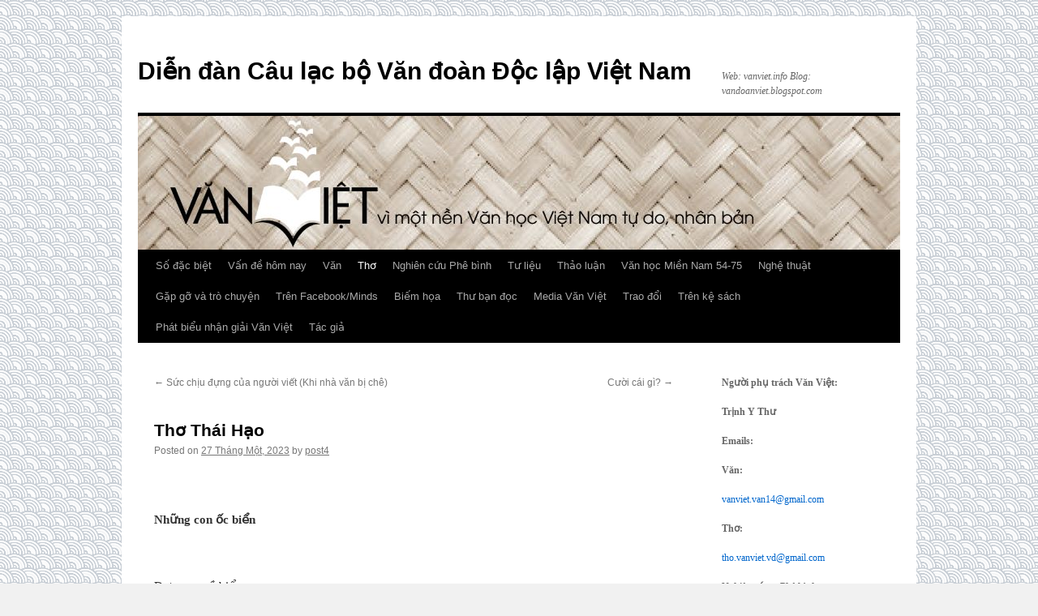

--- FILE ---
content_type: text/html; charset=UTF-8
request_url: https://vanviet.info/tho/tho-thi-hao-8/
body_size: 17093
content:
<!DOCTYPE html>
<html lang="vi-VN">
<head>
<meta charset="UTF-8" />
<title>
Thơ Th&aacute;i Hạo | Diễn đàn Câu lạc bộ Văn đoàn Độc lập Việt Nam	</title>
<link rel="profile" href="https://gmpg.org/xfn/11" />
<link rel="stylesheet" type="text/css" media="all" href="https://vanviet.info/wp-content/themes/twentyten/style.css?ver=20241112" />
<link rel="pingback" href="https://vanviet.info/xmlrpc.php">
<meta name='robots' content='max-image-preview:large' />
	<style>img:is([sizes="auto" i], [sizes^="auto," i]) { contain-intrinsic-size: 3000px 1500px }</style>
	<link rel="alternate" type="application/rss+xml" title="Dòng thông tin Diễn đàn Câu lạc bộ Văn đoàn Độc lập Việt Nam &raquo;" href="https://vanviet.info/feed/" />
<link rel="alternate" type="application/rss+xml" title="Dòng phản hồi Diễn đàn Câu lạc bộ Văn đoàn Độc lập Việt Nam &raquo;" href="https://vanviet.info/comments/feed/" />
<script type="text/javascript">
/* <![CDATA[ */
window._wpemojiSettings = {"baseUrl":"https:\/\/s.w.org\/images\/core\/emoji\/15.0.3\/72x72\/","ext":".png","svgUrl":"https:\/\/s.w.org\/images\/core\/emoji\/15.0.3\/svg\/","svgExt":".svg","source":{"concatemoji":"https:\/\/vanviet.info\/wp-includes\/js\/wp-emoji-release.min.js?ver=6.7.4"}};
/*! This file is auto-generated */
!function(i,n){var o,s,e;function c(e){try{var t={supportTests:e,timestamp:(new Date).valueOf()};sessionStorage.setItem(o,JSON.stringify(t))}catch(e){}}function p(e,t,n){e.clearRect(0,0,e.canvas.width,e.canvas.height),e.fillText(t,0,0);var t=new Uint32Array(e.getImageData(0,0,e.canvas.width,e.canvas.height).data),r=(e.clearRect(0,0,e.canvas.width,e.canvas.height),e.fillText(n,0,0),new Uint32Array(e.getImageData(0,0,e.canvas.width,e.canvas.height).data));return t.every(function(e,t){return e===r[t]})}function u(e,t,n){switch(t){case"flag":return n(e,"\ud83c\udff3\ufe0f\u200d\u26a7\ufe0f","\ud83c\udff3\ufe0f\u200b\u26a7\ufe0f")?!1:!n(e,"\ud83c\uddfa\ud83c\uddf3","\ud83c\uddfa\u200b\ud83c\uddf3")&&!n(e,"\ud83c\udff4\udb40\udc67\udb40\udc62\udb40\udc65\udb40\udc6e\udb40\udc67\udb40\udc7f","\ud83c\udff4\u200b\udb40\udc67\u200b\udb40\udc62\u200b\udb40\udc65\u200b\udb40\udc6e\u200b\udb40\udc67\u200b\udb40\udc7f");case"emoji":return!n(e,"\ud83d\udc26\u200d\u2b1b","\ud83d\udc26\u200b\u2b1b")}return!1}function f(e,t,n){var r="undefined"!=typeof WorkerGlobalScope&&self instanceof WorkerGlobalScope?new OffscreenCanvas(300,150):i.createElement("canvas"),a=r.getContext("2d",{willReadFrequently:!0}),o=(a.textBaseline="top",a.font="600 32px Arial",{});return e.forEach(function(e){o[e]=t(a,e,n)}),o}function t(e){var t=i.createElement("script");t.src=e,t.defer=!0,i.head.appendChild(t)}"undefined"!=typeof Promise&&(o="wpEmojiSettingsSupports",s=["flag","emoji"],n.supports={everything:!0,everythingExceptFlag:!0},e=new Promise(function(e){i.addEventListener("DOMContentLoaded",e,{once:!0})}),new Promise(function(t){var n=function(){try{var e=JSON.parse(sessionStorage.getItem(o));if("object"==typeof e&&"number"==typeof e.timestamp&&(new Date).valueOf()<e.timestamp+604800&&"object"==typeof e.supportTests)return e.supportTests}catch(e){}return null}();if(!n){if("undefined"!=typeof Worker&&"undefined"!=typeof OffscreenCanvas&&"undefined"!=typeof URL&&URL.createObjectURL&&"undefined"!=typeof Blob)try{var e="postMessage("+f.toString()+"("+[JSON.stringify(s),u.toString(),p.toString()].join(",")+"));",r=new Blob([e],{type:"text/javascript"}),a=new Worker(URL.createObjectURL(r),{name:"wpTestEmojiSupports"});return void(a.onmessage=function(e){c(n=e.data),a.terminate(),t(n)})}catch(e){}c(n=f(s,u,p))}t(n)}).then(function(e){for(var t in e)n.supports[t]=e[t],n.supports.everything=n.supports.everything&&n.supports[t],"flag"!==t&&(n.supports.everythingExceptFlag=n.supports.everythingExceptFlag&&n.supports[t]);n.supports.everythingExceptFlag=n.supports.everythingExceptFlag&&!n.supports.flag,n.DOMReady=!1,n.readyCallback=function(){n.DOMReady=!0}}).then(function(){return e}).then(function(){var e;n.supports.everything||(n.readyCallback(),(e=n.source||{}).concatemoji?t(e.concatemoji):e.wpemoji&&e.twemoji&&(t(e.twemoji),t(e.wpemoji)))}))}((window,document),window._wpemojiSettings);
/* ]]> */
</script>
<style id='wp-emoji-styles-inline-css' type='text/css'>

	img.wp-smiley, img.emoji {
		display: inline !important;
		border: none !important;
		box-shadow: none !important;
		height: 1em !important;
		width: 1em !important;
		margin: 0 0.07em !important;
		vertical-align: -0.1em !important;
		background: none !important;
		padding: 0 !important;
	}
</style>
<link rel='stylesheet' id='wp-block-library-css' href='https://vanviet.info/wp-includes/css/dist/block-library/style.min.css?ver=6.7.4' type='text/css' media='all' />
<style id='wp-block-library-theme-inline-css' type='text/css'>
.wp-block-audio :where(figcaption){color:#555;font-size:13px;text-align:center}.is-dark-theme .wp-block-audio :where(figcaption){color:#ffffffa6}.wp-block-audio{margin:0 0 1em}.wp-block-code{border:1px solid #ccc;border-radius:4px;font-family:Menlo,Consolas,monaco,monospace;padding:.8em 1em}.wp-block-embed :where(figcaption){color:#555;font-size:13px;text-align:center}.is-dark-theme .wp-block-embed :where(figcaption){color:#ffffffa6}.wp-block-embed{margin:0 0 1em}.blocks-gallery-caption{color:#555;font-size:13px;text-align:center}.is-dark-theme .blocks-gallery-caption{color:#ffffffa6}:root :where(.wp-block-image figcaption){color:#555;font-size:13px;text-align:center}.is-dark-theme :root :where(.wp-block-image figcaption){color:#ffffffa6}.wp-block-image{margin:0 0 1em}.wp-block-pullquote{border-bottom:4px solid;border-top:4px solid;color:currentColor;margin-bottom:1.75em}.wp-block-pullquote cite,.wp-block-pullquote footer,.wp-block-pullquote__citation{color:currentColor;font-size:.8125em;font-style:normal;text-transform:uppercase}.wp-block-quote{border-left:.25em solid;margin:0 0 1.75em;padding-left:1em}.wp-block-quote cite,.wp-block-quote footer{color:currentColor;font-size:.8125em;font-style:normal;position:relative}.wp-block-quote:where(.has-text-align-right){border-left:none;border-right:.25em solid;padding-left:0;padding-right:1em}.wp-block-quote:where(.has-text-align-center){border:none;padding-left:0}.wp-block-quote.is-large,.wp-block-quote.is-style-large,.wp-block-quote:where(.is-style-plain){border:none}.wp-block-search .wp-block-search__label{font-weight:700}.wp-block-search__button{border:1px solid #ccc;padding:.375em .625em}:where(.wp-block-group.has-background){padding:1.25em 2.375em}.wp-block-separator.has-css-opacity{opacity:.4}.wp-block-separator{border:none;border-bottom:2px solid;margin-left:auto;margin-right:auto}.wp-block-separator.has-alpha-channel-opacity{opacity:1}.wp-block-separator:not(.is-style-wide):not(.is-style-dots){width:100px}.wp-block-separator.has-background:not(.is-style-dots){border-bottom:none;height:1px}.wp-block-separator.has-background:not(.is-style-wide):not(.is-style-dots){height:2px}.wp-block-table{margin:0 0 1em}.wp-block-table td,.wp-block-table th{word-break:normal}.wp-block-table :where(figcaption){color:#555;font-size:13px;text-align:center}.is-dark-theme .wp-block-table :where(figcaption){color:#ffffffa6}.wp-block-video :where(figcaption){color:#555;font-size:13px;text-align:center}.is-dark-theme .wp-block-video :where(figcaption){color:#ffffffa6}.wp-block-video{margin:0 0 1em}:root :where(.wp-block-template-part.has-background){margin-bottom:0;margin-top:0;padding:1.25em 2.375em}
</style>
<style id='htgb-block-glossary-style-inline-css' type='text/css'>
.hg-glossary *,.hg-glossary :after,.hg-glossary :before{box-sizing:border-box;word-break:normal}.hg-glossary .hg-glossary__header{margin:0 0 1em}.hg-glossary.is-style-boxed{background:#fafafa;padding:4rem}.hg-glossary.is-style-boxed .hg-content .hg-content__letter{border-bottom:1px solid;padding:1rem 0}.hg-glossary .hg-nav{display:flex;flex-wrap:wrap;justify-content:center;margin:0 0 1rem}.hg-glossary .hg-nav a.htgb_active_nav{text-decoration:underline}.hg-glossary .hg-nav a.htgb_disabled,.hg-glossary .hg-nav a.htgb_search_disabled{color:#494c4d;pointer-events:none}.hg-glossary .hg-nav a{display:block;line-height:1;padding:8px;text-decoration:none}.hg-glossary .hg-search{margin:0 0 1rem}.hg-glossary .hg-search input{border:1px solid #ccc;border-radius:4px;max-width:100%;padding:1rem 1.4rem;width:100%}.hg-glossary .hg-content .hg-content__letter{background-color:#fafafa;display:block;font-size:1.1em;font-weight:600;margin:0 0 2rem;padding:1rem 1.1rem}.hg-glossary .hg-content dl{display:flex;flex-flow:row wrap;flex-wrap:nowrap;margin:1rem 0;padding:0}.hg-glossary .hg-content dl dt{flex-basis:20%;font-weight:600;margin:0 20px 0 0}.hg-glossary .hg-content dl dd{flex-basis:80%;flex-grow:1;margin:0}.hg-glossary .hg-content .hg-item-description>p{margin:0}.hg-glossary .hg-nullsearch{display:none;margin:0 0 1em}

</style>
<style id='classic-theme-styles-inline-css' type='text/css'>
/*! This file is auto-generated */
.wp-block-button__link{color:#fff;background-color:#32373c;border-radius:9999px;box-shadow:none;text-decoration:none;padding:calc(.667em + 2px) calc(1.333em + 2px);font-size:1.125em}.wp-block-file__button{background:#32373c;color:#fff;text-decoration:none}
</style>
<style id='global-styles-inline-css' type='text/css'>
:root{--wp--preset--aspect-ratio--square: 1;--wp--preset--aspect-ratio--4-3: 4/3;--wp--preset--aspect-ratio--3-4: 3/4;--wp--preset--aspect-ratio--3-2: 3/2;--wp--preset--aspect-ratio--2-3: 2/3;--wp--preset--aspect-ratio--16-9: 16/9;--wp--preset--aspect-ratio--9-16: 9/16;--wp--preset--color--black: #000;--wp--preset--color--cyan-bluish-gray: #abb8c3;--wp--preset--color--white: #fff;--wp--preset--color--pale-pink: #f78da7;--wp--preset--color--vivid-red: #cf2e2e;--wp--preset--color--luminous-vivid-orange: #ff6900;--wp--preset--color--luminous-vivid-amber: #fcb900;--wp--preset--color--light-green-cyan: #7bdcb5;--wp--preset--color--vivid-green-cyan: #00d084;--wp--preset--color--pale-cyan-blue: #8ed1fc;--wp--preset--color--vivid-cyan-blue: #0693e3;--wp--preset--color--vivid-purple: #9b51e0;--wp--preset--color--blue: #0066cc;--wp--preset--color--medium-gray: #666;--wp--preset--color--light-gray: #f1f1f1;--wp--preset--gradient--vivid-cyan-blue-to-vivid-purple: linear-gradient(135deg,rgba(6,147,227,1) 0%,rgb(155,81,224) 100%);--wp--preset--gradient--light-green-cyan-to-vivid-green-cyan: linear-gradient(135deg,rgb(122,220,180) 0%,rgb(0,208,130) 100%);--wp--preset--gradient--luminous-vivid-amber-to-luminous-vivid-orange: linear-gradient(135deg,rgba(252,185,0,1) 0%,rgba(255,105,0,1) 100%);--wp--preset--gradient--luminous-vivid-orange-to-vivid-red: linear-gradient(135deg,rgba(255,105,0,1) 0%,rgb(207,46,46) 100%);--wp--preset--gradient--very-light-gray-to-cyan-bluish-gray: linear-gradient(135deg,rgb(238,238,238) 0%,rgb(169,184,195) 100%);--wp--preset--gradient--cool-to-warm-spectrum: linear-gradient(135deg,rgb(74,234,220) 0%,rgb(151,120,209) 20%,rgb(207,42,186) 40%,rgb(238,44,130) 60%,rgb(251,105,98) 80%,rgb(254,248,76) 100%);--wp--preset--gradient--blush-light-purple: linear-gradient(135deg,rgb(255,206,236) 0%,rgb(152,150,240) 100%);--wp--preset--gradient--blush-bordeaux: linear-gradient(135deg,rgb(254,205,165) 0%,rgb(254,45,45) 50%,rgb(107,0,62) 100%);--wp--preset--gradient--luminous-dusk: linear-gradient(135deg,rgb(255,203,112) 0%,rgb(199,81,192) 50%,rgb(65,88,208) 100%);--wp--preset--gradient--pale-ocean: linear-gradient(135deg,rgb(255,245,203) 0%,rgb(182,227,212) 50%,rgb(51,167,181) 100%);--wp--preset--gradient--electric-grass: linear-gradient(135deg,rgb(202,248,128) 0%,rgb(113,206,126) 100%);--wp--preset--gradient--midnight: linear-gradient(135deg,rgb(2,3,129) 0%,rgb(40,116,252) 100%);--wp--preset--font-size--small: 13px;--wp--preset--font-size--medium: 20px;--wp--preset--font-size--large: 36px;--wp--preset--font-size--x-large: 42px;--wp--preset--spacing--20: 0.44rem;--wp--preset--spacing--30: 0.67rem;--wp--preset--spacing--40: 1rem;--wp--preset--spacing--50: 1.5rem;--wp--preset--spacing--60: 2.25rem;--wp--preset--spacing--70: 3.38rem;--wp--preset--spacing--80: 5.06rem;--wp--preset--shadow--natural: 6px 6px 9px rgba(0, 0, 0, 0.2);--wp--preset--shadow--deep: 12px 12px 50px rgba(0, 0, 0, 0.4);--wp--preset--shadow--sharp: 6px 6px 0px rgba(0, 0, 0, 0.2);--wp--preset--shadow--outlined: 6px 6px 0px -3px rgba(255, 255, 255, 1), 6px 6px rgba(0, 0, 0, 1);--wp--preset--shadow--crisp: 6px 6px 0px rgba(0, 0, 0, 1);}:where(.is-layout-flex){gap: 0.5em;}:where(.is-layout-grid){gap: 0.5em;}body .is-layout-flex{display: flex;}.is-layout-flex{flex-wrap: wrap;align-items: center;}.is-layout-flex > :is(*, div){margin: 0;}body .is-layout-grid{display: grid;}.is-layout-grid > :is(*, div){margin: 0;}:where(.wp-block-columns.is-layout-flex){gap: 2em;}:where(.wp-block-columns.is-layout-grid){gap: 2em;}:where(.wp-block-post-template.is-layout-flex){gap: 1.25em;}:where(.wp-block-post-template.is-layout-grid){gap: 1.25em;}.has-black-color{color: var(--wp--preset--color--black) !important;}.has-cyan-bluish-gray-color{color: var(--wp--preset--color--cyan-bluish-gray) !important;}.has-white-color{color: var(--wp--preset--color--white) !important;}.has-pale-pink-color{color: var(--wp--preset--color--pale-pink) !important;}.has-vivid-red-color{color: var(--wp--preset--color--vivid-red) !important;}.has-luminous-vivid-orange-color{color: var(--wp--preset--color--luminous-vivid-orange) !important;}.has-luminous-vivid-amber-color{color: var(--wp--preset--color--luminous-vivid-amber) !important;}.has-light-green-cyan-color{color: var(--wp--preset--color--light-green-cyan) !important;}.has-vivid-green-cyan-color{color: var(--wp--preset--color--vivid-green-cyan) !important;}.has-pale-cyan-blue-color{color: var(--wp--preset--color--pale-cyan-blue) !important;}.has-vivid-cyan-blue-color{color: var(--wp--preset--color--vivid-cyan-blue) !important;}.has-vivid-purple-color{color: var(--wp--preset--color--vivid-purple) !important;}.has-black-background-color{background-color: var(--wp--preset--color--black) !important;}.has-cyan-bluish-gray-background-color{background-color: var(--wp--preset--color--cyan-bluish-gray) !important;}.has-white-background-color{background-color: var(--wp--preset--color--white) !important;}.has-pale-pink-background-color{background-color: var(--wp--preset--color--pale-pink) !important;}.has-vivid-red-background-color{background-color: var(--wp--preset--color--vivid-red) !important;}.has-luminous-vivid-orange-background-color{background-color: var(--wp--preset--color--luminous-vivid-orange) !important;}.has-luminous-vivid-amber-background-color{background-color: var(--wp--preset--color--luminous-vivid-amber) !important;}.has-light-green-cyan-background-color{background-color: var(--wp--preset--color--light-green-cyan) !important;}.has-vivid-green-cyan-background-color{background-color: var(--wp--preset--color--vivid-green-cyan) !important;}.has-pale-cyan-blue-background-color{background-color: var(--wp--preset--color--pale-cyan-blue) !important;}.has-vivid-cyan-blue-background-color{background-color: var(--wp--preset--color--vivid-cyan-blue) !important;}.has-vivid-purple-background-color{background-color: var(--wp--preset--color--vivid-purple) !important;}.has-black-border-color{border-color: var(--wp--preset--color--black) !important;}.has-cyan-bluish-gray-border-color{border-color: var(--wp--preset--color--cyan-bluish-gray) !important;}.has-white-border-color{border-color: var(--wp--preset--color--white) !important;}.has-pale-pink-border-color{border-color: var(--wp--preset--color--pale-pink) !important;}.has-vivid-red-border-color{border-color: var(--wp--preset--color--vivid-red) !important;}.has-luminous-vivid-orange-border-color{border-color: var(--wp--preset--color--luminous-vivid-orange) !important;}.has-luminous-vivid-amber-border-color{border-color: var(--wp--preset--color--luminous-vivid-amber) !important;}.has-light-green-cyan-border-color{border-color: var(--wp--preset--color--light-green-cyan) !important;}.has-vivid-green-cyan-border-color{border-color: var(--wp--preset--color--vivid-green-cyan) !important;}.has-pale-cyan-blue-border-color{border-color: var(--wp--preset--color--pale-cyan-blue) !important;}.has-vivid-cyan-blue-border-color{border-color: var(--wp--preset--color--vivid-cyan-blue) !important;}.has-vivid-purple-border-color{border-color: var(--wp--preset--color--vivid-purple) !important;}.has-vivid-cyan-blue-to-vivid-purple-gradient-background{background: var(--wp--preset--gradient--vivid-cyan-blue-to-vivid-purple) !important;}.has-light-green-cyan-to-vivid-green-cyan-gradient-background{background: var(--wp--preset--gradient--light-green-cyan-to-vivid-green-cyan) !important;}.has-luminous-vivid-amber-to-luminous-vivid-orange-gradient-background{background: var(--wp--preset--gradient--luminous-vivid-amber-to-luminous-vivid-orange) !important;}.has-luminous-vivid-orange-to-vivid-red-gradient-background{background: var(--wp--preset--gradient--luminous-vivid-orange-to-vivid-red) !important;}.has-very-light-gray-to-cyan-bluish-gray-gradient-background{background: var(--wp--preset--gradient--very-light-gray-to-cyan-bluish-gray) !important;}.has-cool-to-warm-spectrum-gradient-background{background: var(--wp--preset--gradient--cool-to-warm-spectrum) !important;}.has-blush-light-purple-gradient-background{background: var(--wp--preset--gradient--blush-light-purple) !important;}.has-blush-bordeaux-gradient-background{background: var(--wp--preset--gradient--blush-bordeaux) !important;}.has-luminous-dusk-gradient-background{background: var(--wp--preset--gradient--luminous-dusk) !important;}.has-pale-ocean-gradient-background{background: var(--wp--preset--gradient--pale-ocean) !important;}.has-electric-grass-gradient-background{background: var(--wp--preset--gradient--electric-grass) !important;}.has-midnight-gradient-background{background: var(--wp--preset--gradient--midnight) !important;}.has-small-font-size{font-size: var(--wp--preset--font-size--small) !important;}.has-medium-font-size{font-size: var(--wp--preset--font-size--medium) !important;}.has-large-font-size{font-size: var(--wp--preset--font-size--large) !important;}.has-x-large-font-size{font-size: var(--wp--preset--font-size--x-large) !important;}
:where(.wp-block-post-template.is-layout-flex){gap: 1.25em;}:where(.wp-block-post-template.is-layout-grid){gap: 1.25em;}
:where(.wp-block-columns.is-layout-flex){gap: 2em;}:where(.wp-block-columns.is-layout-grid){gap: 2em;}
:root :where(.wp-block-pullquote){font-size: 1.5em;line-height: 1.6;}
</style>
<link rel='stylesheet' id='twentyten-block-style-css' href='https://vanviet.info/wp-content/themes/twentyten/blocks.css?ver=20240703' type='text/css' media='all' />
<link rel='stylesheet' id='taxopress-frontend-css-css' href='https://vanviet.info/wp-content/plugins/simple-tags/assets/frontend/css/frontend.css?ver=3.33.0' type='text/css' media='all' />
<script type="text/javascript" src="https://vanviet.info/wp-includes/js/jquery/jquery.min.js?ver=3.7.1" id="jquery-core-js"></script>
<script type="text/javascript" src="https://vanviet.info/wp-includes/js/jquery/jquery-migrate.min.js?ver=3.4.1" id="jquery-migrate-js"></script>
<script type="text/javascript" src="https://vanviet.info/wp-content/plugins/AZGlossaryIndex/js/toggle.js?ver=6.7.4" id="gtitoggle-js"></script>
<script type="text/javascript" src="https://vanviet.info/wp-content/plugins/simple-tags/assets/frontend/js/frontend.js?ver=3.33.0" id="taxopress-frontend-js-js"></script>
<link rel="https://api.w.org/" href="https://vanviet.info/wp-json/" /><link rel="alternate" title="JSON" type="application/json" href="https://vanviet.info/wp-json/wp/v2/posts/70902" /><link rel="EditURI" type="application/rsd+xml" title="RSD" href="https://vanviet.info/xmlrpc.php?rsd" />
<meta name="generator" content="WordPress 6.7.4" />
<link rel="canonical" href="https://vanviet.info/tho/tho-thi-hao-8/" />
<link rel='shortlink' href='https://vanviet.info/?p=70902' />
<link rel="alternate" title="oEmbed (JSON)" type="application/json+oembed" href="https://vanviet.info/wp-json/oembed/1.0/embed?url=https%3A%2F%2Fvanviet.info%2Ftho%2Ftho-thi-hao-8%2F" />
<link rel="alternate" title="oEmbed (XML)" type="text/xml+oembed" href="https://vanviet.info/wp-json/oembed/1.0/embed?url=https%3A%2F%2Fvanviet.info%2Ftho%2Ftho-thi-hao-8%2F&#038;format=xml" />
<style type="text/css" id="custom-background-css">
body.custom-background { background-image: url("https://vanviet.info/wp-content/uploads/2025/01/page.png"); background-position: left top; background-size: auto; background-repeat: repeat; background-attachment: scroll; }
</style>
	<link rel="icon" href="https://vanviet.info/wp-content/uploads/2024/03/cropped-letter-v-32x32.png" sizes="32x32" />
<link rel="icon" href="https://vanviet.info/wp-content/uploads/2024/03/cropped-letter-v-192x192.png" sizes="192x192" />
<link rel="apple-touch-icon" href="https://vanviet.info/wp-content/uploads/2024/03/cropped-letter-v-180x180.png" />
<meta name="msapplication-TileImage" content="https://vanviet.info/wp-content/uploads/2024/03/cropped-letter-v-270x270.png" />
</head>

<body class="post-template-default single single-post postid-70902 single-format-standard custom-background wp-custom-logo">
<div id="wrapper" class="hfeed">
	<div id="header">
		<div id="masthead">
			<div id="branding" role="banner">
								<div id="site-title">
					<span>
						<a href="https://vanviet.info/" rel="home">Diễn đàn Câu lạc bộ Văn đoàn Độc lập Việt Nam</a>
					</span>
				</div>
				<div id="site-description">Web:  vanviet.info        Blog:  vandoanviet.blogspot.com</div>

				<img src="https://vanviet.info/wp-content/uploads/2025/01/Logovv.jpg" width="940" height="165" alt="Diễn đàn Câu lạc bộ Văn đoàn Độc lập Việt Nam" decoding="async" fetchpriority="high" />			</div><!-- #branding -->

			<div id="access" role="navigation">
								<div class="skip-link screen-reader-text"><a href="#content">Skip to content</a></div>
				<div class="menu-header"><ul id="menu-pri-nav" class="menu"><li id="menu-item-10269" class="menu-item menu-item-type-taxonomy menu-item-object-category menu-item-10269"><a href="https://vanviet.info/category/so-dac-biet/">Số đặc biệt</a></li>
<li id="menu-item-66" class="menu-item menu-item-type-taxonomy menu-item-object-category menu-item-66"><a href="https://vanviet.info/category/van-de-hom-nay/">Vấn đề hôm nay</a></li>
<li id="menu-item-65" class="menu-item menu-item-type-taxonomy menu-item-object-category menu-item-65"><a href="https://vanviet.info/category/van/">Văn</a></li>
<li id="menu-item-62" class="menu-item menu-item-type-taxonomy menu-item-object-category current-post-ancestor current-menu-parent current-post-parent menu-item-62"><a href="https://vanviet.info/category/tho/">Thơ</a></li>
<li id="menu-item-11510" class="menu-item menu-item-type-taxonomy menu-item-object-category menu-item-11510"><a href="https://vanviet.info/category/nghien-cuu-phe-binh/">Nghiên cứu Phê bình</a></li>
<li id="menu-item-64" class="menu-item menu-item-type-taxonomy menu-item-object-category menu-item-64"><a href="https://vanviet.info/category/tu-lieu/">Tư liệu</a></li>
<li id="menu-item-4133" class="menu-item menu-item-type-taxonomy menu-item-object-category menu-item-4133"><a href="https://vanviet.info/category/thao-luan/">Thảo luận</a></li>
<li id="menu-item-4132" class="menu-item menu-item-type-taxonomy menu-item-object-category menu-item-4132"><a href="https://vanviet.info/category/van-hoc-mien-nam/">Văn học Miền Nam 54-75</a></li>
<li id="menu-item-7612" class="menu-item menu-item-type-taxonomy menu-item-object-category menu-item-7612"><a href="https://vanviet.info/category/nghe-thuat/">Nghệ thuật</a></li>
<li id="menu-item-13892" class="menu-item menu-item-type-taxonomy menu-item-object-category menu-item-13892"><a href="https://vanviet.info/category/gap-go-va-tro-chuyen/">Gặp gỡ và trò chuyện</a></li>
<li id="menu-item-14125" class="menu-item menu-item-type-taxonomy menu-item-object-category menu-item-14125"><a href="https://vanviet.info/category/tren-facebook/">Trên Facebook/Minds</a></li>
<li id="menu-item-16955" class="menu-item menu-item-type-taxonomy menu-item-object-category menu-item-16955"><a href="https://vanviet.info/category/biem-hoa/">Biếm họa</a></li>
<li id="menu-item-16956" class="menu-item menu-item-type-taxonomy menu-item-object-category menu-item-16956"><a href="https://vanviet.info/category/thu-ban-doc/">Thư bạn đọc</a></li>
<li id="menu-item-18097" class="menu-item menu-item-type-taxonomy menu-item-object-category menu-item-18097"><a href="https://vanviet.info/category/audio-van-viet/">Media Văn Việt</a></li>
<li id="menu-item-42777" class="menu-item menu-item-type-taxonomy menu-item-object-category menu-item-42777"><a href="https://vanviet.info/category/trao-doi/">Trao đổi</a></li>
<li id="menu-item-63929" class="menu-item menu-item-type-taxonomy menu-item-object-category menu-item-63929"><a href="https://vanviet.info/category/tren-ke-sach/">Trên kệ sách</a></li>
<li id="menu-item-79485" class="menu-item menu-item-type-taxonomy menu-item-object-category menu-item-79485"><a href="https://vanviet.info/category/phat-bieu-nhan-giai-van-viet/">Phát biểu nhận giải Văn Việt</a></li>
<li id="menu-item-96843" class="menu-item menu-item-type-post_type menu-item-object-page menu-item-96843"><a href="https://vanviet.info/tac-gia/">Tác giả</a></li>
</ul></div>			</div><!-- #access -->
		</div><!-- #masthead -->
	</div><!-- #header -->

	<div id="main">

		<div id="container">
			<div id="content" role="main">

			

				<div id="nav-above" class="navigation">
					<div class="nav-previous"><a href="https://vanviet.info/van-de-hom-nay/suc-chiu-dung-cua-nguoi-viet-khi-nh-van-bi-ch/" rel="prev"><span class="meta-nav">&larr;</span> Sức chịu đựng của người viết (Khi nh&agrave; văn bị ch&ecirc;)</a></div>
					<div class="nav-next"><a href="https://vanviet.info/tren-facebook/cuoi-ci-g/" rel="next">Cười c&aacute;i g&igrave;? <span class="meta-nav">&rarr;</span></a></div>
				</div><!-- #nav-above -->

				<div id="post-70902" class="post-70902 post type-post status-publish format-standard hentry category-tho tag-thai-hao">
					<h1 class="entry-title">Thơ Th&aacute;i Hạo</h1>

					<div class="entry-meta">
						<span class="meta-prep meta-prep-author">Posted on</span> <a href="https://vanviet.info/tho/tho-thi-hao-8/" title="5:05 sáng" rel="bookmark"><span class="entry-date">27 Tháng Một, 2023</span></a> <span class="meta-sep">by</span> <span class="author vcard"><a class="url fn n" href="https://vanviet.info/author/post4/" title="View all posts by post4">post4</a></span>					</div><!-- .entry-meta -->

					<div class="entry-content">
						<p class="MsoNormal" style="background: white; margin: 12pt 0in 0pt; line-height: 13pt;"><b style="mso-bidi-font-weight: normal;"><span style="line-height: 13pt; mso-fareast-font-family: &quot;Times New Roman&quot;;"><font style="font-size: 11.5pt;">Những con ốc biển</font></span></b></p>
<p> <font style="font-size: 12pt;"></font>  </p>
<p class="MsoNormal" style="background: white; margin: 12pt 0in 0pt; line-height: 13pt;"><span style="line-height: 13pt; mso-fareast-font-family: &quot;Times New Roman&quot;;"><font style="font-size: 11.5pt;">&#160;</font></span></p>
<p> <font style="font-size: 12pt;"></font>  </p>
<p class="MsoNormal" style="background: white; margin: 12pt 0in 0pt; line-height: 13pt;"><span style="line-height: 13pt; mso-fareast-font-family: &quot;Times New Roman&quot;;"><font style="font-size: 11.5pt;">Đưa con về biển</font></span></p>
<p> <font style="font-size: 12pt;"></font>  </p>
<p class="MsoNormal" style="background: white; margin: 12pt 0in 0pt; line-height: 13pt;"><span style="line-height: 13pt; mso-fareast-font-family: &quot;Times New Roman&quot;;"><font style="font-size: 11.5pt;">mùa đông</font></span></p>
<p> <font style="font-size: 12pt;"></font>  </p>
<p class="MsoNormal" style="background: white; margin: 12pt 0in 0pt; line-height: 13pt;"><span style="line-height: 13pt; mso-fareast-font-family: &quot;Times New Roman&quot;;"><font style="font-size: 11.5pt;">sương mù</font></span></p>
<p> <font style="font-size: 12pt;"></font>  </p>
<p class="MsoNormal" style="background: white; margin: 12pt 0in 0pt; line-height: 13pt;"><span style="line-height: 13pt; mso-fareast-font-family: &quot;Times New Roman&quot;;"><font style="font-size: 11.5pt;">đứa bé kêu lên vì những con thuyền đang bay trên bầu trời</font></span></p>
<p> <font style="font-size: 12pt;"></font>  </p>
<p class="MsoNormal" style="background: white; margin: 12pt 0in 0pt; line-height: 13pt;"><span style="line-height: 13pt; mso-fareast-font-family: &quot;Times New Roman&quot;;"><font style="font-size: 11.5pt;">tôi cố giải thích rằng chiếc thuyền chỉ đang bơi</font></span></p>
<p> <font style="font-size: 12pt;"></font>  </p>
<p class="MsoNormal" style="background: white; margin: 12pt 0in 0pt; line-height: 13pt;"><span style="line-height: 13pt; mso-fareast-font-family: &quot;Times New Roman&quot;;"><font style="font-size: 11.5pt;">nhọc nhằn trên sóng</font></span></p>
<p> <font style="font-size: 12pt;"></font>  </p>
<p class="MsoNormal" style="background: white; margin: 12pt 0in 0pt; line-height: 13pt;"><span style="line-height: 13pt; mso-fareast-font-family: &quot;Times New Roman&quot;;"><font style="font-size: 11.5pt;">nó nhìn tôi kinh ngạc</font></span></p>
<p> <font style="font-size: 12pt;"></font>  </p>
<p class="MsoNormal" style="background: white; margin: 12pt 0in 0pt; line-height: 13pt;"><span style="line-height: 13pt; mso-fareast-font-family: &quot;Times New Roman&quot;;"><font style="font-size: 11.5pt;">như nhìn một người mù</font></span></p>
<p> <font style="font-size: 12pt;"></font>  </p>
<p class="MsoNormal" style="background: white; margin: 12pt 0in 0pt; line-height: 13pt;"><span style="line-height: 13pt; mso-fareast-font-family: &quot;Times New Roman&quot;;"><font style="font-size: 11.5pt;">như nhìn kẻ mất trí</font></span></p>
<p><span id="more-70902"></span></p>
<p class="MsoNormal" style="background: white; margin: 12pt 0in 0pt; line-height: 13pt;"><span style="line-height: 13pt; mso-fareast-font-family: &quot;Times New Roman&quot;;"><span style="line-height: 13pt; mso-fareast-font-family: &quot;Times New Roman&quot;;"><font style="font-size: 11.5pt;">&#160;</font></span></span></p>
<p> <font style="font-size: 12pt;"></font>  </p>
<p class="MsoNormal" style="background: white; margin: 12pt 0in 0pt; line-height: 13pt;"><span style="line-height: 13pt; mso-fareast-font-family: &quot;Times New Roman&quot;;"><font style="font-size: 11.5pt;">biển đầy những con ốc mượn hồn</font></span></p>
<p> <font style="font-size: 12pt;"></font>  </p>
<p class="MsoNormal" style="background: white; margin: 12pt 0in 0pt; line-height: 13pt;"><span style="line-height: 13pt; mso-fareast-font-family: &quot;Times New Roman&quot;;"><font style="font-size: 11.5pt;">trốn trong lớp vỏ thời gian nguyên thủy</font></span></p>
<p> <font style="font-size: 12pt;"></font>  </p>
<p class="MsoNormal" style="background: white; margin: 12pt 0in 0pt; line-height: 13pt;"><span style="line-height: 13pt; mso-fareast-font-family: &quot;Times New Roman&quot;;"><font style="font-size: 11.5pt;">con nói rằng đó là những con cua có vòng đời vô tận</font></span></p>
<p> <font style="font-size: 12pt;"></font>  </p>
<p class="MsoNormal" style="background: white; margin: 12pt 0in 0pt; line-height: 13pt;"><span style="line-height: 13pt; mso-fareast-font-family: &quot;Times New Roman&quot;;"><font style="font-size: 11.5pt;">chúng sẽ bỏ lại vỏ ốc cho bãi cát</font></span></p>
<p> <font style="font-size: 12pt;"></font>  </p>
<p class="MsoNormal" style="background: white; margin: 12pt 0in 0pt; line-height: 13pt;"><span style="line-height: 13pt; mso-fareast-font-family: &quot;Times New Roman&quot;;"><font style="font-size: 11.5pt;">và trở về ngôi nhà của mình trên những ngọn dừa</font></span></p>
<p> <font style="font-size: 12pt;"></font>  </p>
<p class="MsoNormal" style="background: white; margin: 12pt 0in 0pt; line-height: 13pt;"><span style="line-height: 13pt; mso-fareast-font-family: &quot;Times New Roman&quot;;"><font style="font-size: 11.5pt;">để nghe sóng từ bầu trời</font></span></p>
<p> <font style="font-size: 12pt;"></font>  </p>
<p class="MsoNormal" style="background: white; margin: 12pt 0in 0pt; line-height: 13pt;"><span style="line-height: 13pt; mso-fareast-font-family: &quot;Times New Roman&quot;;"><font style="font-size: 11.5pt;">và canh giữ linh hồn của biển mỗi đêm</font></span></p>
<p> <font style="font-size: 12pt;"></font>  </p>
<p class="MsoNormal" style="background: white; margin: 12pt 0in 0pt; line-height: 13pt;"><span style="line-height: 13pt; mso-fareast-font-family: &quot;Times New Roman&quot;;"><font style="font-size: 11.5pt;">&#160;</font></span></p>
<p> <font style="font-size: 12pt;"></font>  </p>
<p class="MsoNormal" style="background: white; margin: 12pt 0in 0pt; line-height: 13pt;"><span style="line-height: 13pt; mso-fareast-font-family: &quot;Times New Roman&quot;;"><font style="font-size: 11.5pt;">chúng tôi đi men theo bờ sóng để tìm những dấu chân</font></span></p>
<p> <font style="font-size: 12pt;"></font>  </p>
<p class="MsoNormal" style="background: white; margin: 12pt 0in 0pt; line-height: 13pt;"><span style="line-height: 13pt; mso-fareast-font-family: &quot;Times New Roman&quot;;"><font style="font-size: 11.5pt;">người đánh cá không vào được bờ</font></span></p>
<p> <font style="font-size: 12pt;"></font>  </p>
<p class="MsoNormal" style="background: white; margin: 12pt 0in 0pt; line-height: 13pt;"><span style="line-height: 13pt; mso-fareast-font-family: &quot;Times New Roman&quot;;"><font style="font-size: 11.5pt;">và đã chết trên chiếc thuyền của mình</font></span></p>
<p> <font style="font-size: 12pt;"></font>  </p>
<p class="MsoNormal" style="background: white; margin: 12pt 0in 0pt; line-height: 13pt;"><span style="line-height: 13pt; mso-fareast-font-family: &quot;Times New Roman&quot;;"><font style="font-size: 11.5pt;">chỉ còn những con ốc mượn hồn </font></span></p>
<p> <font style="font-size: 12pt;"></font>  </p>
<p class="MsoNormal" style="background: white; margin: 12pt 0in 0pt; line-height: 13pt;"><span style="line-height: 13pt; mso-fareast-font-family: &quot;Times New Roman&quot;;"><font style="font-size: 11.5pt;">lim dim nằm ngủ</font></span></p>
<p> <font style="font-size: 12pt;"></font>  </p>
<p class="MsoNormal" style="background: white; margin: 12pt 0in 0pt; line-height: 13pt;"><span style="line-height: 13pt; mso-fareast-font-family: &quot;Times New Roman&quot;;"><font style="font-size: 11.5pt;">dưới mặt trời mùa đông…</font></span></p>
<p> <font style="font-size: 12pt;"></font>  </p>
<p class="MsoNormal" style="background: white; margin: 12pt 0in 0pt; line-height: 13pt;"><span style="line-height: 13pt; mso-fareast-font-family: &quot;Times New Roman&quot;;"><font style="font-size: 11.5pt;">&#160;</font></span></p>
<p class="MsoNormal" style="background: white; margin: 12pt 0in 0pt; line-height: 13pt;"><span style="line-height: 13pt; mso-fareast-font-family: &quot;Times New Roman&quot;;"><font style="font-size: 11.5pt;"><b style="mso-bidi-font-weight: normal;"><span style="line-height: 13pt; mso-fareast-font-family: &quot;Times New Roman&quot;;"><font style="font-size: 11.5pt;">Buồn nôn</font></span></b>&#160;<font style="font-size: 12pt;"></font>&#160; </font></span></p>
<p class="MsoNormal" style="background: white; margin: 12pt 0in 0pt; line-height: 13pt;"><span style="line-height: 13pt; mso-fareast-font-family: &quot;Times New Roman&quot;;"><font style="font-size: 11.5pt;">&#160;</font></span></p>
<p> <font style="font-size: 12pt;"></font>  </p>
<p class="MsoNormal" style="background: white; margin: 12pt 0in 0pt; line-height: 13pt;"><span style="line-height: 13pt; mso-fareast-font-family: &quot;Times New Roman&quot;;"><font style="font-size: 11.5pt;">Em có biết</font></span></p>
<p> <font style="font-size: 12pt;"></font>  </p>
<p class="MsoNormal" style="background: white; margin: 12pt 0in 0pt; line-height: 13pt;"><span style="line-height: 13pt; mso-fareast-font-family: &quot;Times New Roman&quot;;"><font style="font-size: 11.5pt;">không con thú nào bị những con thú khác tống giam vì tiếng kêu của nó</font></span></p>
<p> <font style="font-size: 12pt;"></font>  </p>
<p class="MsoNormal" style="background: white; margin: 12pt 0in 0pt; line-height: 13pt;"><span style="line-height: 13pt; mso-fareast-font-family: &quot;Times New Roman&quot;;"><font style="font-size: 11.5pt;">không con chim nào bị đồng loại bắt nhốt vì giọng hót của mình</font></span></p>
<p> <font style="font-size: 12pt;"></font>  </p>
<p class="MsoNormal" style="background: white; margin: 12pt 0in 0pt; line-height: 13pt;"><span style="line-height: 13pt; mso-fareast-font-family: &quot;Times New Roman&quot;;"><font style="font-size: 11.5pt;">chúng ta ở đây</font></span></p>
<p> <font style="font-size: 12pt;"></font>  </p>
<p class="MsoNormal" style="background: white; margin: 12pt 0in 0pt; line-height: 13pt;"><span style="line-height: 13pt; mso-fareast-font-family: &quot;Times New Roman&quot;;"><font style="font-size: 11.5pt;">giữa bầy người này</font></span></p>
<p> <font style="font-size: 12pt;"></font>  </p>
<p class="MsoNormal" style="background: white; margin: 12pt 0in 0pt; line-height: 13pt;"><span style="line-height: 13pt; mso-fareast-font-family: &quot;Times New Roman&quot;;"><font style="font-size: 11.5pt;">tình yêu là tấm bia tập bắn trên đồi thông gió rít</font></span></p>
<p> <font style="font-size: 12pt;"></font>  </p>
<p class="MsoNormal" style="background: white; margin: 12pt 0in 0pt; line-height: 13pt;"><span style="line-height: 13pt; mso-fareast-font-family: &quot;Times New Roman&quot;;"><font style="font-size: 11.5pt;">&#160;</font></span></p>
<p> <font style="font-size: 12pt;"></font>  </p>
<p class="MsoNormal" style="background: white; margin: 12pt 0in 0pt; line-height: 13pt;"><span style="line-height: 13pt; mso-fareast-font-family: &quot;Times New Roman&quot;;"><font style="font-size: 11.5pt;">Em có biết</font></span></p>
<p> <font style="font-size: 12pt;"></font>  </p>
<p class="MsoNormal" style="background: white; margin: 12pt 0in 0pt; line-height: 13pt;"><span style="line-height: 13pt; mso-fareast-font-family: &quot;Times New Roman&quot;;"><font style="font-size: 11.5pt;">sáng nay sương mù</font></span></p>
<p> <font style="font-size: 12pt;"></font>  </p>
<p class="MsoNormal" style="background: white; margin: 12pt 0in 0pt; line-height: 13pt;"><span style="line-height: 13pt; mso-fareast-font-family: &quot;Times New Roman&quot;;"><font style="font-size: 11.5pt;">con đường quen biến mất</font></span></p>
<p> <font style="font-size: 12pt;"></font>  </p>
<p class="MsoNormal" style="background: white; margin: 12pt 0in 0pt; line-height: 13pt;"><span style="line-height: 13pt; mso-fareast-font-family: &quot;Times New Roman&quot;;"><font style="font-size: 11.5pt;">chúng ta không còn nơi nào để hẹn nhau</font></span></p>
<p> <font style="font-size: 12pt;"></font>  </p>
<p class="MsoNormal" style="background: white; margin: 12pt 0in 0pt; line-height: 13pt;"><span style="line-height: 13pt; mso-fareast-font-family: &quot;Times New Roman&quot;;"><font style="font-size: 11.5pt;">khi mặt trời rét cóng</font></span></p>
<p> <font style="font-size: 12pt;"></font>  </p>
<p class="MsoNormal" style="background: white; margin: 12pt 0in 0pt; line-height: 13pt;"><span style="line-height: 13pt; mso-fareast-font-family: &quot;Times New Roman&quot;;"><font style="font-size: 11.5pt;">&#160;</font></span></p>
<p> <font style="font-size: 12pt;"></font>  </p>
<p class="MsoNormal" style="background: white; margin: 12pt 0in 0pt; line-height: 13pt;"><span style="line-height: 13pt; mso-fareast-font-family: &quot;Times New Roman&quot;;"><font style="font-size: 11.5pt;">Em có biết không em</font></span></p>
<p> <font style="font-size: 12pt;"></font>  </p>
<p class="MsoNormal" style="background: white; margin: 12pt 0in 0pt; line-height: 13pt;"><span style="line-height: 13pt; mso-fareast-font-family: &quot;Times New Roman&quot;;"><font style="font-size: 11.5pt;">anh buồn nôn như người đàn bà vụng dại</font></span></p>
<p> <font style="font-size: 12pt;"></font>  </p>
<p class="MsoNormal" style="background: white; margin: 12pt 0in 0pt; line-height: 13pt;"><span style="line-height: 13pt; mso-fareast-font-family: &quot;Times New Roman&quot;;"><font style="font-size: 11.5pt;">hoài thai</font></span></p>
<p> <font style="font-size: 12pt;"></font>  </p>
<p class="MsoNormal" style="background: white; margin: 12pt 0in 0pt; line-height: 13pt;"><span style="line-height: 13pt; mso-fareast-font-family: &quot;Times New Roman&quot;;"><font style="font-size: 11.5pt;">bên ngôi chùa ngói vỡ</font></span></p>
<p> <font style="font-size: 12pt;"></font>  </p>
<p class="MsoNormal" style="background: white; margin: 12pt 0in 0pt; line-height: 13pt;"><span style="line-height: 13pt; mso-fareast-font-family: &quot;Times New Roman&quot;;"><font style="font-size: 11.5pt;">anh giữ cho thật im</font></span></p>
<p> <font style="font-size: 12pt;"></font>  </p>
<p class="MsoNormal" style="background: white; margin: 12pt 0in 0pt; line-height: 13pt;"><span style="line-height: 13pt; mso-fareast-font-family: &quot;Times New Roman&quot;;"><font style="font-size: 11.5pt;">mùa đông rồi mùa đông</font></span></p>
<p> <font style="font-size: 12pt;"></font>  </p>
<p class="MsoNormal" style="background: white; margin: 12pt 0in 0pt; line-height: 13pt;"><span style="line-height: 13pt; mso-fareast-font-family: &quot;Times New Roman&quot;;"><font style="font-size: 11.5pt;">những dòng sông không chảy</font></span></p>
<p> <font style="font-size: 12pt;"></font>  </p>
<p class="MsoNormal" style="background: white; margin: 12pt 0in 0pt; line-height: 13pt;"><span style="line-height: 13pt; mso-fareast-font-family: &quot;Times New Roman&quot;;"><font style="font-size: 11.5pt;">giữa bầy người man di</font></span></p>
<p>&#160; <font style="font-size: 12pt;"></font>&#160; </p>
<p class="MsoNormal" style="background: white; margin: 12pt 0in 0pt; line-height: 13pt;"><font style="font-size: 12pt;"></font><b style="mso-bidi-font-weight: normal;"><span style="line-height: 13pt; mso-fareast-font-family: &quot;Times New Roman&quot;;"><font style="font-size: 11.5pt;">Những cây tỏi khóc than</font></span></b></p>
<p> <font style="font-size: 12pt;"></font>  </p>
<p class="MsoNormal" style="background: white; margin: 12pt 0in 0pt; line-height: 13pt;"><span style="line-height: 13pt; mso-fareast-font-family: &quot;Times New Roman&quot;;"><font style="font-size: 11.5pt;">&#160;</font></span></p>
<p> <font style="font-size: 12pt;"></font>  </p>
<p class="MsoNormal" style="background: white; margin: 12pt 0in 0pt; line-height: 13pt;"><span style="line-height: 13pt; mso-fareast-font-family: &quot;Times New Roman&quot;;"><font style="font-size: 11.5pt;">thức dậy</font></span></p>
<p> <font style="font-size: 12pt;"></font>  </p>
<p class="MsoNormal" style="background: white; margin: 12pt 0in 0pt; line-height: 13pt;"><span style="line-height: 13pt; mso-fareast-font-family: &quot;Times New Roman&quot;;"><font style="font-size: 11.5pt;">mùa đông</font></span></p>
<p> <font style="font-size: 12pt;"></font>  </p>
<p class="MsoNormal" style="background: white; margin: 12pt 0in 0pt; line-height: 13pt;"><span style="line-height: 13pt; mso-fareast-font-family: &quot;Times New Roman&quot;;"><font style="font-size: 11.5pt;">trong góc tủ lạnh buồn</font></span></p>
<p> <font style="font-size: 12pt;"></font>  </p>
<p class="MsoNormal" style="background: white; margin: 12pt 0in 0pt; line-height: 13pt;"><span style="line-height: 13pt; mso-fareast-font-family: &quot;Times New Roman&quot;;"><font style="font-size: 11.5pt;">những cây tỏi đã mọc mầm cay đắng</font></span></p>
<p> <font style="font-size: 12pt;"></font>  </p>
<p class="MsoNormal" style="background: white; margin: 12pt 0in 0pt; line-height: 13pt;"><span style="line-height: 13pt; mso-fareast-font-family: &quot;Times New Roman&quot;;"><font style="font-size: 11.5pt;">anh ngồi gõ một dòng thơ cũ kỹ</font></span></p>
<p> <font style="font-size: 12pt;"></font>  </p>
<p class="MsoNormal" style="background: white; margin: 12pt 0in 0pt; line-height: 13pt;"><span style="line-height: 13pt; mso-fareast-font-family: &quot;Times New Roman&quot;;"><font style="font-size: 11.5pt;">nhớ mình</font></span></p>
<p> <font style="font-size: 12pt;"></font>  </p>
<p class="MsoNormal" style="background: white; margin: 12pt 0in 0pt; line-height: 13pt;"><span style="line-height: 13pt; mso-fareast-font-family: &quot;Times New Roman&quot;;"><font style="font-size: 11.5pt;">cát bụi</font></span></p>
<p> <font style="font-size: 12pt;"></font>  </p>
<p class="MsoNormal" style="background: white; margin: 12pt 0in 0pt; line-height: 13pt;"><span style="line-height: 13pt; mso-fareast-font-family: &quot;Times New Roman&quot;;"><font style="font-size: 11.5pt;">tiếng gọi nào</font></span></p>
<p> <font style="font-size: 12pt;"></font>  </p>
<p class="MsoNormal" style="background: white; margin: 12pt 0in 0pt; line-height: 13pt;"><span style="line-height: 13pt; mso-fareast-font-family: &quot;Times New Roman&quot;;"><font style="font-size: 11.5pt;">đất đá than van</font></span></p>
<p> <font style="font-size: 12pt;"></font>  </p>
<p class="MsoNormal" style="background: white; margin: 12pt 0in 0pt; line-height: 13pt;"><span style="line-height: 13pt; mso-fareast-font-family: &quot;Times New Roman&quot;;"><font style="font-size: 11.5pt;">&#160;</font></span></p>
<p> <font style="font-size: 12pt;"></font>  </p>
<p class="MsoNormal" style="background: white; margin: 12pt 0in 0pt; line-height: 13pt;"><span style="line-height: 13pt; mso-fareast-font-family: &quot;Times New Roman&quot;;"><font style="font-size: 11.5pt;">gió đã thổi từ đồi thu mây trắng</font></span></p>
<p> <font style="font-size: 12pt;"></font>  </p>
<p class="MsoNormal" style="background: white; margin: 12pt 0in 0pt; line-height: 13pt;"><span style="line-height: 13pt; mso-fareast-font-family: &quot;Times New Roman&quot;;"><font style="font-size: 11.5pt;">anh thèm nằm xuống</font></span></p>
<p> <font style="font-size: 12pt;"></font>  </p>
<p class="MsoNormal" style="background: white; margin: 12pt 0in 0pt; line-height: 13pt;"><span style="line-height: 13pt; mso-fareast-font-family: &quot;Times New Roman&quot;;"><font style="font-size: 11.5pt;">gối chăn mềm mại</font></span></p>
<p> <font style="font-size: 12pt;"></font>  </p>
<p class="MsoNormal" style="background: white; margin: 12pt 0in 0pt; line-height: 13pt;"><span style="line-height: 13pt; mso-fareast-font-family: &quot;Times New Roman&quot;;"><font style="font-size: 11.5pt;">anh thèm nằm xuống đây</font></span></p>
<p> <font style="font-size: 12pt;"></font>  </p>
<p class="MsoNormal" style="background: white; margin: 12pt 0in 0pt; line-height: 13pt;"><span style="line-height: 13pt; mso-fareast-font-family: &quot;Times New Roman&quot;;"><font style="font-size: 11.5pt;">trên chiếc sofa màu vàng</font></span></p>
<p> <font style="font-size: 12pt;"></font>  </p>
<p class="MsoNormal" style="background: white; margin: 12pt 0in 0pt; line-height: 13pt;"><span style="line-height: 13pt; mso-fareast-font-family: &quot;Times New Roman&quot;;"><font style="font-size: 11.5pt;">con tàu noah trôi dạt</font></span></p>
<p> <font style="font-size: 12pt;"></font>  </p>
<p class="MsoNormal" style="background: white; margin: 12pt 0in 0pt; line-height: 13pt;"><span style="line-height: 13pt; mso-fareast-font-family: &quot;Times New Roman&quot;;"><font style="font-size: 11.5pt;">đang ngủ giữa cây rừng trên hòn đảo không tên</font></span></p>
<p> <font style="font-size: 12pt;"></font>  </p>
<p class="MsoNormal" style="background: white; margin: 12pt 0in 0pt; line-height: 13pt;"><span style="line-height: 13pt; mso-fareast-font-family: &quot;Times New Roman&quot;;"><font style="font-size: 11.5pt;">&#160;</font></span></p>
<p> <font style="font-size: 12pt;"></font>  </p>
<p class="MsoNormal" style="background: white; margin: 12pt 0in 0pt; line-height: 13pt;"><span style="line-height: 13pt; mso-fareast-font-family: &quot;Times New Roman&quot;;"><font style="font-size: 11.5pt;">mùa đông</font></span></p>
<p> <font style="font-size: 12pt;"></font>  </p>
<p class="MsoNormal" style="background: white; margin: 12pt 0in 0pt; line-height: 13pt;"><span style="line-height: 13pt; mso-fareast-font-family: &quot;Times New Roman&quot;;"><font style="font-size: 11.5pt;">những cây tỏi khóc than</font></span></p>
<p> <font style="font-size: 12pt;"></font>  </p>
<p class="MsoNormal" style="background: white; margin: 12pt 0in 0pt; line-height: 13pt;"><span style="line-height: 13pt; mso-fareast-font-family: &quot;Times New Roman&quot;;"><font style="font-size: 11.5pt;">tuyết đã trắng trên những thành quách cũ</font></span></p>
<p> <font style="font-size: 12pt;"></font>  </p>
<p class="MsoNormal" style="background: white; margin: 12pt 0in 0pt; line-height: 13pt;"><span style="line-height: 13pt; mso-fareast-font-family: &quot;Times New Roman&quot;;"><font style="font-size: 11.5pt;">con sáo nâu trở về giữa đêm mưa</font></span></p>
<p> <font style="font-size: 12pt;"></font>  </p>
<p class="MsoNormal" style="background: white; margin: 12pt 0in 0pt; line-height: 13pt;"><span style="line-height: 13pt; mso-fareast-font-family: &quot;Times New Roman&quot;;"><font style="font-size: 11.5pt;">vì thương nhớ một cành cây</font></span></p>
<p> <font style="font-size: 12pt;"></font>  </p>
<p class="MsoNormal" style="background: white; margin: 12pt 0in 0pt; line-height: 13pt;"><span style="line-height: 13pt; mso-fareast-font-family: &quot;Times New Roman&quot;;"><font style="font-size: 11.5pt;">mòn chân thù hận</font></span></p>
<p> <font style="font-size: 12pt;"></font>  </p>
<p class="MsoNormal" style="background: white; margin: 12pt 0in 0pt; line-height: 13pt;"><span style="line-height: 13pt; mso-fareast-font-family: &quot;Times New Roman&quot;;"><font style="font-size: 11.5pt;">&#160;</font></span></p>
<p> <font style="font-size: 12pt;"></font>  </p>
<p class="MsoNormal" style="background: white; margin: 12pt 0in 0pt; line-height: 13pt;"><span style="line-height: 13pt; mso-fareast-font-family: &quot;Times New Roman&quot;;"><font style="font-size: 11.5pt;">mùa đông</font></span></p>
<p> <font style="font-size: 12pt;"></font>  </p>
<p class="MsoNormal" style="background: white; margin: 12pt 0in 0pt; line-height: 13pt;"><span style="line-height: 13pt; mso-fareast-font-family: &quot;Times New Roman&quot;;"><font style="font-size: 11.5pt;">những khung cửa đóng chặt</font></span></p>
<p> <font style="font-size: 12pt;"></font>  </p>
<p class="MsoNormal" style="background: white; margin: 12pt 0in 0pt; line-height: 13pt;"><span style="line-height: 13pt; mso-fareast-font-family: &quot;Times New Roman&quot;;"><font style="font-size: 11.5pt;">chàng Bocelli mù hát bài thánh ca bằng giọng của loài chim một mình trong núi đá</font></span></p>
<p> <font style="font-size: 12pt;"></font>  </p>
<p class="MsoNormal" style="background: white; margin: 12pt 0in 0pt; line-height: 13pt;"><span style="line-height: 13pt; mso-fareast-font-family: &quot;Times New Roman&quot;;"><font style="font-size: 11.5pt;">những cây tỏi đã chết đêm qua trong góc tủ lạnh buồn</font></span></p>
<p> <font style="font-size: 12pt;"></font>  </p>
<p class="MsoNormal" style="background: white; margin: 12pt 0in 0pt; line-height: 13pt;"><span style="line-height: 13pt; mso-fareast-font-family: &quot;Times New Roman&quot;;"><font style="font-size: 11.5pt;">ngôi thánh đường màu trắng</font></span></p>
<p> <font style="font-size: 12pt;"></font>  </p>
<p class="MsoNormal" style="background: white; margin: 12pt 0in 0pt; line-height: 13pt;"><span style="line-height: 13pt; mso-fareast-font-family: &quot;Times New Roman&quot;;"><font style="font-size: 11.5pt;">và đèn vàng </font></span></p>
<p> <font style="font-size: 12pt;"></font>  </p>
<p class="MsoNormal" style="background: white; margin: 12pt 0in 0pt; line-height: 13pt;"><span style="line-height: 13pt; mso-fareast-font-family: &quot;Times New Roman&quot;;"><font style="font-size: 11.5pt;">nến thắp</font></span></p>
<p> <font style="font-size: 12pt;"></font>  </p>
<p class="MsoNormal" style="background: white; margin: 12pt 0in 0pt; line-height: 13pt;"><span style="line-height: 13pt; mso-fareast-font-family: &quot;Times New Roman&quot;;"><font style="font-size: 11.5pt;">&#160;</font></span></p>
<p> <font style="font-size: 12pt;"></font>  </p>
<p class="MsoNormal" style="background: white; margin: 12pt 0in 0pt; line-height: 13pt;"><span style="line-height: 13pt; mso-fareast-font-family: &quot;Times New Roman&quot;;"><font style="font-size: 11.5pt;">anh thèm nằm xuống đây</font></span></p>
<p> <font style="font-size: 12pt;"></font>  </p>
<p class="MsoNormal" style="background: white; margin: 12pt 0in 0pt; line-height: 13pt;"><span style="line-height: 13pt; mso-fareast-font-family: &quot;Times New Roman&quot;;"><font style="font-size: 11.5pt;">trong căn nhà nhiều cửa kính</font></span></p>
<p> <font style="font-size: 12pt;"></font>  </p>
<p class="MsoNormal" style="background: white; margin: 12pt 0in 0pt; line-height: 13pt;"><span style="line-height: 13pt; mso-fareast-font-family: &quot;Times New Roman&quot;;"><font style="font-size: 11.5pt;">nhìn những dãy núi bay đi </font></span></p>
<p> <font style="font-size: 12pt;"></font>  </p>
<p class="MsoNormal" style="background: white; margin: 12pt 0in 0pt; line-height: 13pt;"><span style="line-height: 13pt; mso-fareast-font-family: &quot;Times New Roman&quot;;"><font style="font-size: 11.5pt;">trên lời kinh chúc tụng&#8230;</font></span></p>
<p>&#160; <font style="font-size: 12pt;"></font>&#160; </p>
<p class="MsoNormal" style="background: white; margin: 12pt 0in 0pt; line-height: 13pt;"><font style="font-size: 12pt;"></font><b style="mso-bidi-font-weight: normal;"><span style="line-height: 13pt; mso-fareast-font-family: &quot;Times New Roman&quot;;"><font style="font-size: 11.5pt;">Chúng tôi nhìn thấy nhau</font></span></b></p>
<p> <font style="font-size: 12pt;"></font>  </p>
<p class="MsoNormal" style="background: white; margin: 12pt 0in 0pt; line-height: 13pt;"><span style="line-height: 13pt; mso-fareast-font-family: &quot;Times New Roman&quot;;"><font style="font-size: 11.5pt;">&#160;</font></span></p>
<p> <font style="font-size: 12pt;"></font>  </p>
<p class="MsoNormal" style="background: white; margin: 12pt 0in 0pt; line-height: 13pt;"><span style="line-height: 13pt; mso-fareast-font-family: &quot;Times New Roman&quot;;"><font style="font-size: 11.5pt;">Buổi tối mùa đông trên núi</font></span></p>
<p> <font style="font-size: 12pt;"></font>  </p>
<p class="MsoNormal" style="background: white; margin: 12pt 0in 0pt; line-height: 13pt;"><span style="line-height: 13pt; mso-fareast-font-family: &quot;Times New Roman&quot;;"><font style="font-size: 11.5pt;">điện cúp không báo trước</font></span></p>
<p> <font style="font-size: 12pt;"></font>  </p>
<p class="MsoNormal" style="background: white; margin: 12pt 0in 0pt; line-height: 13pt;"><span style="line-height: 13pt; mso-fareast-font-family: &quot;Times New Roman&quot;;"><font style="font-size: 11.5pt;">hai cha con ngồi trong bóng tối</font></span></p>
<p> <font style="font-size: 12pt;"></font>  </p>
<p class="MsoNormal" style="background: white; margin: 12pt 0in 0pt; line-height: 13pt;"><span style="line-height: 13pt; mso-fareast-font-family: &quot;Times New Roman&quot;;"><font style="font-size: 11.5pt;">trên chiếc sofa đầy chăn và gối</font></span></p>
<p> <font style="font-size: 12pt;"></font>  </p>
<p class="MsoNormal" style="background: white; margin: 12pt 0in 0pt; line-height: 13pt;"><span style="line-height: 13pt; mso-fareast-font-family: &quot;Times New Roman&quot;;"><font style="font-size: 11.5pt;">&#160;</font></span></p>
<p> <font style="font-size: 12pt;"></font>  </p>
<p class="MsoNormal" style="background: white; margin: 12pt 0in 0pt; line-height: 13pt;"><span style="line-height: 13pt; mso-fareast-font-family: &quot;Times New Roman&quot;;"><font style="font-size: 11.5pt;">tivi và máy tính biến mất</font></span></p>
<p> <font style="font-size: 12pt;"></font>  </p>
<p class="MsoNormal" style="background: white; margin: 12pt 0in 0pt; line-height: 13pt;"><span style="line-height: 13pt; mso-fareast-font-family: &quot;Times New Roman&quot;;"><font style="font-size: 11.5pt;">vườn cây biến mất</font></span></p>
<p> <font style="font-size: 12pt;"></font>  </p>
<p class="MsoNormal" style="background: white; margin: 12pt 0in 0pt; line-height: 13pt;"><span style="line-height: 13pt; mso-fareast-font-family: &quot;Times New Roman&quot;;"><font style="font-size: 11.5pt;">những bức tranh biến mất</font></span></p>
<p> <font style="font-size: 12pt;"></font>  </p>
<p class="MsoNormal" style="background: white; margin: 12pt 0in 0pt; line-height: 13pt;"><span style="line-height: 13pt; mso-fareast-font-family: &quot;Times New Roman&quot;;"><font style="font-size: 11.5pt;">ngôi nhà </font></span></p>
<p> <font style="font-size: 12pt;"></font>  </p>
<p class="MsoNormal" style="background: white; margin: 12pt 0in 0pt; line-height: 13pt;"><span style="line-height: 13pt; mso-fareast-font-family: &quot;Times New Roman&quot;;"><font style="font-size: 11.5pt;">biến mất</font></span></p>
<p> <font style="font-size: 12pt;"></font>  </p>
<p class="MsoNormal" style="background: white; margin: 12pt 0in 0pt; line-height: 13pt;"><span style="line-height: 13pt; mso-fareast-font-family: &quot;Times New Roman&quot;;"><font style="font-size: 11.5pt;">chúng tôi nhìn thấy nhau bằng bàn tay</font></span></p>
<p> <font style="font-size: 12pt;"></font>  </p>
<p class="MsoNormal" style="background: white; margin: 12pt 0in 0pt; line-height: 13pt;"><span style="line-height: 13pt; mso-fareast-font-family: &quot;Times New Roman&quot;;"><font style="font-size: 11.5pt;">tóc con mượt và da thật ấm</font></span></p>
<p> <font style="font-size: 12pt;"></font>  </p>
<p class="MsoNormal" style="background: white; margin: 12pt 0in 0pt; line-height: 13pt;"><span style="line-height: 13pt; mso-fareast-font-family: &quot;Times New Roman&quot;;"><font style="font-size: 11.5pt;">con di ngón tay vào lòng bàn tay ba</font></span></p>
<p> <font style="font-size: 12pt;"></font>  </p>
<p class="MsoNormal" style="background: white; margin: 12pt 0in 0pt; line-height: 13pt;"><span style="line-height: 13pt; mso-fareast-font-family: &quot;Times New Roman&quot;;"><font style="font-size: 11.5pt;">thám hiểm những vết chai</font></span></p>
<p> <font style="font-size: 12pt;"></font>  </p>
<p class="MsoNormal" style="background: white; margin: 12pt 0in 0pt; line-height: 13pt;"><span style="line-height: 13pt; mso-fareast-font-family: &quot;Times New Roman&quot;;"><font style="font-size: 11.5pt;">kinh ngạc như người phát hiện ra một châu lục bị bỏ quên</font></span></p>
<p> <font style="font-size: 12pt;"></font>  </p>
<p class="MsoNormal" style="background: white; margin: 12pt 0in 0pt; line-height: 13pt;"><span style="line-height: 13pt; mso-fareast-font-family: &quot;Times New Roman&quot;;"><font style="font-size: 11.5pt;">&#160;</font></span></p>
<p> <font style="font-size: 12pt;"></font>  </p>
<p class="MsoNormal" style="background: white; margin: 12pt 0in 0pt; line-height: 13pt;"><span style="line-height: 13pt; mso-fareast-font-family: &quot;Times New Roman&quot;;"><font style="font-size: 11.5pt;">chúng tôi nhìn thấy nhau bằng những lỗ tai</font></span></p>
<p> <font style="font-size: 12pt;"></font>  </p>
<p class="MsoNormal" style="background: white; margin: 12pt 0in 0pt; line-height: 13pt;"><span style="line-height: 13pt; mso-fareast-font-family: &quot;Times New Roman&quot;;"><font style="font-size: 11.5pt;">nhìn thấy nhau bằng mùi áo quần mới khô</font></span></p>
<p> <font style="font-size: 12pt;"></font>  </p>
<p class="MsoNormal" style="background: white; margin: 12pt 0in 0pt; line-height: 13pt;"><span style="line-height: 13pt; mso-fareast-font-family: &quot;Times New Roman&quot;;"><font style="font-size: 11.5pt;">nhìn thấy nhau bằng đôi mắt nhắm</font></span></p>
<p> <font style="font-size: 12pt;"></font>  </p>
<p class="MsoNormal" style="background: white; margin: 12pt 0in 0pt; line-height: 13pt;"><span style="line-height: 13pt; mso-fareast-font-family: &quot;Times New Roman&quot;;"><font style="font-size: 11.5pt;">&#160;</font></span></p>
<p> <font style="font-size: 12pt;"></font>  </p>
<p class="MsoNormal" style="background: white; margin: 12pt 0in 0pt; line-height: 13pt;"><span style="line-height: 13pt; mso-fareast-font-family: &quot;Times New Roman&quot;;"><font style="font-size: 11.5pt;">con đã ngủ trên đùi ba khi những câu hỏi chưa kịp trả lời</font></span></p>
<p> <font style="font-size: 12pt;"></font>  </p>
<p class="MsoNormal" style="background: white; margin: 12pt 0in 0pt; line-height: 13pt;"><span style="line-height: 13pt; mso-fareast-font-family: &quot;Times New Roman&quot;;"><font style="font-size: 11.5pt;">sức nặng của một con người bằng cả đêm tối mênh mông</font></span></p>
<p> <font style="font-size: 12pt;"></font>  </p>
<p class="MsoNormal" style="background: white; margin: 12pt 0in 0pt; line-height: 13pt;"><span style="line-height: 13pt; mso-fareast-font-family: &quot;Times New Roman&quot;;"><font style="font-size: 11.5pt;">ngày mai mặt trời sẽ mọc</font></span></p>
<p> <font style="font-size: 12pt;"></font>  </p>
<p class="MsoNormal" style="background: white; margin: 12pt 0in 0pt; line-height: 13pt;"><span style="line-height: 13pt; mso-fareast-font-family: &quot;Times New Roman&quot;;"><font style="font-size: 11.5pt;">và ánh sáng sẽ mang ta đi</font></span></p>
<p> <font style="font-size: 12pt;"></font>  </p>
<p class="MsoNormal" style="background: white; margin: 12pt 0in 0pt; line-height: 13pt;"><span style="line-height: 13pt; mso-fareast-font-family: &quot;Times New Roman&quot;;"><font style="font-size: 11.5pt;">khỏi những tiếng thở dịu dàng </font></span></p>
<p> <font style="font-size: 12pt;"></font>  </p>
<p class="MsoNormal" style="background: white; margin: 12pt 0in 0pt; line-height: 13pt;"><span style="line-height: 13pt; mso-fareast-font-family: &quot;Times New Roman&quot;;"><font style="font-size: 11.5pt;">về một vùng trời không biết tên&#8230;</font></span></p>
<p>&#160; <font style="font-size: 12pt;"></font>&#160; </p>
<p class="MsoNormal" style="background: white; margin: 12pt 0in 0pt; line-height: 13pt;"><font style="font-size: 12pt;"></font><font style="font-size: 12pt;"></font><font style="font-size: 12pt;"></font><b style="mso-bidi-font-weight: normal;"><span style="line-height: 13pt; mso-fareast-font-family: &quot;Times New Roman&quot;;"><font style="font-size: 11.5pt;">Hãy để yên đó</font></span></b></p>
<p> <font style="font-size: 12pt;"></font>  </p>
<p class="MsoNormal" style="background: white; margin: 12pt 0in 0pt; line-height: 13pt;"><span style="line-height: 13pt; mso-fareast-font-family: &quot;Times New Roman&quot;;"><font style="font-size: 11.5pt;">&#160;</font></span></p>
<p> <font style="font-size: 12pt;"></font>  </p>
<p class="MsoNormal" style="background: white; margin: 12pt 0in 0pt; line-height: 13pt;"><span style="line-height: 13pt; mso-fareast-font-family: &quot;Times New Roman&quot;;"><font style="font-size: 11.5pt;">Này em</font></span></p>
<p> <font style="font-size: 12pt;"></font>  </p>
<p class="MsoNormal" style="background: white; margin: 12pt 0in 0pt; line-height: 13pt;"><span style="line-height: 13pt; mso-fareast-font-family: &quot;Times New Roman&quot;;"><font style="font-size: 11.5pt;">hãy ngồi xuống đi</font></span></p>
<p> <font style="font-size: 12pt;"></font>  </p>
<p class="MsoNormal" style="background: white; margin: 12pt 0in 0pt; line-height: 13pt;"><span style="line-height: 13pt; mso-fareast-font-family: &quot;Times New Roman&quot;;"><font style="font-size: 11.5pt;">mùa thu trên đỉnh núi</font></span></p>
<p> <font style="font-size: 12pt;"></font>  </p>
<p class="MsoNormal" style="background: white; margin: 12pt 0in 0pt; line-height: 13pt;"><span style="line-height: 13pt; mso-fareast-font-family: &quot;Times New Roman&quot;;"><font style="font-size: 11.5pt;">sương mù</font></span></p>
<p> <font style="font-size: 12pt;"></font>  </p>
<p class="MsoNormal" style="background: white; margin: 12pt 0in 0pt; line-height: 13pt;"><span style="line-height: 13pt; mso-fareast-font-family: &quot;Times New Roman&quot;;"><font style="font-size: 11.5pt;">khăn trắng</font></span></p>
<p> <font style="font-size: 12pt;"></font>  </p>
<p class="MsoNormal" style="background: white; margin: 12pt 0in 0pt; line-height: 13pt;"><span style="line-height: 13pt; mso-fareast-font-family: &quot;Times New Roman&quot;;"><font style="font-size: 11.5pt;">&#160;</font></span></p>
<p> <font style="font-size: 12pt;"></font>  </p>
<p class="MsoNormal" style="background: white; margin: 12pt 0in 0pt; line-height: 13pt;"><span style="line-height: 13pt; mso-fareast-font-family: &quot;Times New Roman&quot;;"><font style="font-size: 11.5pt;">này bạn</font></span></p>
<p> <font style="font-size: 12pt;"></font>  </p>
<p class="MsoNormal" style="background: white; margin: 12pt 0in 0pt; line-height: 13pt;"><span style="line-height: 13pt; mso-fareast-font-family: &quot;Times New Roman&quot;;"><font style="font-size: 11.5pt;">hãy ngồi xuống đây</font></span></p>
<p> <font style="font-size: 12pt;"></font>  </p>
<p class="MsoNormal" style="background: white; margin: 12pt 0in 0pt; line-height: 13pt;"><span style="line-height: 13pt; mso-fareast-font-family: &quot;Times New Roman&quot;;"><font style="font-size: 11.5pt;">buồn với nhau một trận</font></span></p>
<p> <font style="font-size: 12pt;"></font>  </p>
<p class="MsoNormal" style="background: white; margin: 12pt 0in 0pt; line-height: 13pt;"><span style="line-height: 13pt; mso-fareast-font-family: &quot;Times New Roman&quot;;"><font style="font-size: 11.5pt;">đừng nói về nhà tù</font></span></p>
<p> <font style="font-size: 12pt;"></font>  </p>
<p class="MsoNormal" style="background: white; margin: 12pt 0in 0pt; line-height: 13pt;"><span style="line-height: 13pt; mso-fareast-font-family: &quot;Times New Roman&quot;;"><font style="font-size: 11.5pt;">đừng nói về tự do</font></span></p>
<p> <font style="font-size: 12pt;"></font>  </p>
<p class="MsoNormal" style="background: white; margin: 12pt 0in 0pt; line-height: 13pt;"><span style="line-height: 13pt; mso-fareast-font-family: &quot;Times New Roman&quot;;"><font style="font-size: 11.5pt;">hãy để bạo chúa được yên</font></span></p>
<p> <font style="font-size: 12pt;"></font>  </p>
<p class="MsoNormal" style="background: white; margin: 12pt 0in 0pt; line-height: 13pt;"><span style="line-height: 13pt; mso-fareast-font-family: &quot;Times New Roman&quot;;"><font style="font-size: 11.5pt;">hãy để mùa thu được yên</font></span></p>
<p> <font style="font-size: 12pt;"></font>  </p>
<p class="MsoNormal" style="background: white; margin: 12pt 0in 0pt; line-height: 13pt;"><span style="line-height: 13pt; mso-fareast-font-family: &quot;Times New Roman&quot;;"><font style="font-size: 11.5pt;">&#160;</font></span></p>
<p> <font style="font-size: 12pt;"></font>  </p>
<p class="MsoNormal" style="background: white; margin: 12pt 0in 0pt; line-height: 13pt;"><span style="line-height: 13pt; mso-fareast-font-family: &quot;Times New Roman&quot;;"><font style="font-size: 11.5pt;">chúng ta bận tới nỗi không có thời gian để buồn</font></span></p>
<p> <font style="font-size: 12pt;"></font>  </p>
<p class="MsoNormal" style="background: white; margin: 12pt 0in 0pt; line-height: 13pt;"><span style="line-height: 13pt; mso-fareast-font-family: &quot;Times New Roman&quot;;"><font style="font-size: 11.5pt;">chúng ta bận tới nỗi</font></span></p>
<p> <font style="font-size: 12pt;"></font>  </p>
<p class="MsoNormal" style="background: white; margin: 12pt 0in 0pt; line-height: 13pt;"><span style="line-height: 13pt; mso-fareast-font-family: &quot;Times New Roman&quot;;"><font style="font-size: 11.5pt;">không có thì giờ để chết</font></span></p>
<p> <font style="font-size: 12pt;"></font>  </p>
<p class="MsoNormal" style="background: white; margin: 12pt 0in 0pt; line-height: 13pt;"><span style="line-height: 13pt; mso-fareast-font-family: &quot;Times New Roman&quot;;"><font style="font-size: 11.5pt;">hãy ngồi xuống đây</font></span></p>
<p> <font style="font-size: 12pt;"></font>  </p>
<p class="MsoNormal" style="background: white; margin: 12pt 0in 0pt; line-height: 13pt;"><span style="line-height: 13pt; mso-fareast-font-family: &quot;Times New Roman&quot;;"><font style="font-size: 11.5pt;">hơi thở trong bàn tay</font></span></p>
<p> <font style="font-size: 12pt;"></font>  </p>
<p class="MsoNormal" style="background: white; margin: 12pt 0in 0pt; line-height: 13pt;"><span style="line-height: 13pt; mso-fareast-font-family: &quot;Times New Roman&quot;;"><font style="font-size: 11.5pt;">&#160;</font></span></p>
<p> <font style="font-size: 12pt;"></font>  </p>
<p class="MsoNormal" style="background: white; margin: 12pt 0in 0pt; line-height: 13pt;"><span style="line-height: 13pt; mso-fareast-font-family: &quot;Times New Roman&quot;;"><font style="font-size: 11.5pt;">này em</font></span></p>
<p> <font style="font-size: 12pt;"></font>  </p>
<p class="MsoNormal" style="background: white; margin: 12pt 0in 0pt; line-height: 13pt;"><span style="line-height: 13pt; mso-fareast-font-family: &quot;Times New Roman&quot;;"><font style="font-size: 11.5pt;">mùa thu mưa</font></span></p>
<p> <font style="font-size: 12pt;"></font>  </p>
<p class="MsoNormal" style="background: white; margin: 12pt 0in 0pt; line-height: 13pt;"><span style="line-height: 13pt; mso-fareast-font-family: &quot;Times New Roman&quot;;"><font style="font-size: 11.5pt;">hạt nhỏ</font></span></p>
<p> <font style="font-size: 12pt;"></font>  </p>
<p class="MsoNormal" style="background: white; margin: 12pt 0in 0pt; line-height: 13pt;"><span style="line-height: 13pt; mso-fareast-font-family: &quot;Times New Roman&quot;;"><font style="font-size: 11.5pt;">hãy ngồi xuống đây</font></span></p>
<p> <font style="font-size: 12pt;"></font>  </p>
<p class="MsoNormal" style="background: white; margin: 12pt 0in 0pt; line-height: 13pt;"><span style="line-height: 13pt; mso-fareast-font-family: &quot;Times New Roman&quot;;"><font style="font-size: 11.5pt;">đừng nói về anh hùng</font></span></p>
<p> <font style="font-size: 12pt;"></font>  </p>
<p class="MsoNormal" style="background: white; margin: 12pt 0in 0pt; line-height: 13pt;"><span style="line-height: 13pt; mso-fareast-font-family: &quot;Times New Roman&quot;;"><font style="font-size: 11.5pt;">đừng nói về bạo chúa</font></span></p>
<p> <font style="font-size: 12pt;"></font>  </p>
<p class="MsoNormal" style="background: white; margin: 12pt 0in 0pt; line-height: 13pt;"><span style="line-height: 13pt; mso-fareast-font-family: &quot;Times New Roman&quot;;"><font style="font-size: 11.5pt;">ngày hôm qua qua rồi</font></span></p>
<p> <font style="font-size: 12pt;"></font>  </p>
<p class="MsoNormal" style="background: white; margin: 12pt 0in 0pt; line-height: 13pt;"><span style="line-height: 13pt; mso-fareast-font-family: &quot;Times New Roman&quot;;"><font style="font-size: 11.5pt;">ngày hôm nay</font></span></p>
<p> <font style="font-size: 12pt;"></font>  </p>
<p class="MsoNormal" style="background: white; margin: 12pt 0in 0pt; line-height: 13pt;"><span style="line-height: 13pt; mso-fareast-font-family: &quot;Times New Roman&quot;;"><font style="font-size: 11.5pt;">mùa thu</font></span></p>
<p> <font style="font-size: 12pt;"></font>  </p>
<p class="MsoNormal" style="background: white; margin: 12pt 0in 0pt; line-height: 13pt;"><span style="line-height: 13pt; mso-fareast-font-family: &quot;Times New Roman&quot;;"><font style="font-size: 11.5pt;">&#160;</font></span></p>
<p> <font style="font-size: 12pt;"></font>  </p>
<p class="MsoNormal" style="background: white; margin: 12pt 0in 0pt; line-height: 13pt;"><span style="line-height: 13pt; mso-fareast-font-family: &quot;Times New Roman&quot;;"><font style="font-size: 11.5pt;">hãy để yên đó </font></span></p>
<p> <font style="font-size: 12pt;"></font>  </p>
<p class="MsoNormal" style="background: white; margin: 12pt 0in 0pt; line-height: 13pt;"><span style="line-height: 13pt; mso-fareast-font-family: &quot;Times New Roman&quot;;"><font style="font-size: 11.5pt;">tiếng khóc bên ngoài của sổ</font></span></p>
<p> <font style="font-size: 12pt;"></font>  </p>
<p class="MsoNormal" style="background: white; margin: 12pt 0in 0pt; line-height: 13pt;"><span style="line-height: 13pt; mso-fareast-font-family: &quot;Times New Roman&quot;;"><font style="font-size: 11.5pt;">hãy để yên đó</font></span></p>
<p> <font style="font-size: 12pt;"></font>  </p>
<p class="MsoNormal" style="background: white; margin: 12pt 0in 0pt; line-height: 13pt;"><span style="line-height: 13pt; mso-fareast-font-family: &quot;Times New Roman&quot;;"><font style="font-size: 11.5pt;">tiếng kêu trong nhà tù</font></span></p>
<p> <font style="font-size: 12pt;"></font>  </p>
<p class="MsoNormal" style="background: white; margin: 12pt 0in 0pt; line-height: 13pt;"><span style="line-height: 13pt; mso-fareast-font-family: &quot;Times New Roman&quot;;"><font style="font-size: 11.5pt;">hãy để yên đó cho rừng cháy cho biển độc</font></span></p>
<p> <font style="font-size: 12pt;"></font>  </p>
<p class="MsoNormal" style="background: white; margin: 12pt 0in 0pt; line-height: 13pt;"><span style="line-height: 13pt; mso-fareast-font-family: &quot;Times New Roman&quot;;"><font style="font-size: 11.5pt;">cho người chết</font></span></p>
<p> <font style="font-size: 12pt;"></font>  </p>
<p class="MsoNormal" style="background: white; margin: 12pt 0in 0pt; line-height: 13pt;"><span style="line-height: 13pt; mso-fareast-font-family: &quot;Times New Roman&quot;;"><font style="font-size: 11.5pt;">hãy để yên đó</font></span></p>
<p> <font style="font-size: 12pt;"></font>  </p>
<p class="MsoNormal" style="background: white; margin: 12pt 0in 0pt; line-height: 13pt;"><span style="line-height: 13pt; mso-fareast-font-family: &quot;Times New Roman&quot;;"><font style="font-size: 11.5pt;">cho kẻ thù ào tới</font></span></p>
<p> <font style="font-size: 12pt;"></font>  </p>
<p class="MsoNormal" style="background: white; margin: 12pt 0in 0pt; line-height: 13pt;"><span style="line-height: 13pt; mso-fareast-font-family: &quot;Times New Roman&quot;;"><font style="font-size: 11.5pt;">cho non nước điêu linh</font></span></p>
<p> <font style="font-size: 12pt;"></font>  </p>
<p class="MsoNormal" style="background: white; margin: 12pt 0in 0pt; line-height: 13pt;"><span style="line-height: 13pt; mso-fareast-font-family: &quot;Times New Roman&quot;;"><font style="font-size: 11.5pt;">cho trái đất hoang tàn</font></span></p>
<p> <font style="font-size: 12pt;"></font>  </p>
<p class="MsoNormal" style="background: white; margin: 12pt 0in 0pt; line-height: 13pt;"><span style="line-height: 13pt; mso-fareast-font-family: &quot;Times New Roman&quot;;"><font style="font-size: 11.5pt;">&#160;</font></span></p>
<p> <font style="font-size: 12pt;"></font>  </p>
<p class="MsoNormal" style="background: white; margin: 12pt 0in 0pt; line-height: 13pt;"><span style="line-height: 13pt; mso-fareast-font-family: &quot;Times New Roman&quot;;"><font style="font-size: 11.5pt;">hãy để yên đó cho cỏ dại mọc lên</font></span></p>
<p> <font style="font-size: 12pt;"></font>  </p>
<p class="MsoNormal" style="background: white; margin: 12pt 0in 0pt; line-height: 13pt;"><span style="line-height: 13pt; mso-fareast-font-family: &quot;Times New Roman&quot;;"><font style="font-size: 11.5pt;">cho lòng mình rối ren</font></span></p>
<p> <font style="font-size: 12pt;"></font>  </p>
<p class="MsoNormal" style="background: white; margin: 12pt 0in 0pt; line-height: 13pt;"><span style="line-height: 13pt; mso-fareast-font-family: &quot;Times New Roman&quot;;"><font style="font-size: 11.5pt;">đừng châm thuốc hút</font></span></p>
<p> <font style="font-size: 12pt;"></font>  </p>
<p class="MsoNormal" style="background: white; margin: 12pt 0in 0pt; line-height: 13pt;"><span style="line-height: 13pt; mso-fareast-font-family: &quot;Times New Roman&quot;;"><font style="font-size: 11.5pt;">đừng sửa cổ áo</font></span></p>
<p> <font style="font-size: 12pt;"></font>  </p>
<p class="MsoNormal" style="background: white; margin: 12pt 0in 0pt; line-height: 13pt;"><span style="line-height: 13pt; mso-fareast-font-family: &quot;Times New Roman&quot;;"><font style="font-size: 11.5pt;">hãy để yên đó cho tóc rối cho mưa rừng cho suối chảy</font></span></p>
<p> <font style="font-size: 12pt;"></font>  </p>
<p class="MsoNormal" style="background: white; margin: 12pt 0in 0pt; line-height: 13pt;"><span style="line-height: 13pt; mso-fareast-font-family: &quot;Times New Roman&quot;;"><font style="font-size: 11.5pt;">hãy để yên đó </font></span></p>
<p> <font style="font-size: 12pt;"></font>  </p>
<p class="MsoNormal" style="background: white; margin: 12pt 0in 0pt; line-height: 13pt;"><span style="line-height: 13pt; mso-fareast-font-family: &quot;Times New Roman&quot;;"><font style="font-size: 11.5pt;">gạt tàn vương vãi</font></span></p>
<p> <font style="font-size: 12pt;"></font>  </p>
<p class="MsoNormal" style="background: white; margin: 12pt 0in 0pt; line-height: 13pt;"><span style="line-height: 13pt; mso-fareast-font-family: &quot;Times New Roman&quot;;"><font style="font-size: 11.5pt;">&#160;</font></span></p>
<p> <font style="font-size: 12pt;"></font>  </p>
<p class="MsoNormal" style="background: white; margin: 12pt 0in 0pt; line-height: 13pt;"><span style="line-height: 13pt; mso-fareast-font-family: &quot;Times New Roman&quot;;"><font style="font-size: 11.5pt;">này em</font></span></p>
<p> <font style="font-size: 12pt;"></font>  </p>
<p class="MsoNormal" style="background: white; margin: 12pt 0in 0pt; line-height: 13pt;"><span style="line-height: 13pt; mso-fareast-font-family: &quot;Times New Roman&quot;;"><font style="font-size: 11.5pt;">hãy ngồi xuống đây </font></span></p>
<p> <font style="font-size: 12pt;"></font>  </p>
<p class="MsoNormal" style="background: white; margin: 12pt 0in 0pt; line-height: 13pt;"><span style="line-height: 13pt; mso-fareast-font-family: &quot;Times New Roman&quot;;"><font style="font-size: 11.5pt;">buồn với nhau một trận</font></span></p>
<p> <font style="font-size: 12pt;"></font>  </p>
<p class="MsoNormal" style="background: white; margin: 12pt 0in 0pt; line-height: 13pt;"><span style="line-height: 13pt; mso-fareast-font-family: &quot;Times New Roman&quot;;"><font style="font-size: 11.5pt;">hãy ngồi xuống đây </font></span></p>
<p> <font style="font-size: 12pt;"></font>  </p>
<p class="MsoNormal" style="background: white; margin: 12pt 0in 0pt; line-height: 13pt;"><span style="line-height: 13pt; mso-fareast-font-family: &quot;Times New Roman&quot;;"><font style="font-size: 11.5pt;">sống với nhau </font></span></p>
<p> <font style="font-size: 12pt;"></font>  </p>
<p class="MsoNormal" style="background: white; margin: 12pt 0in 0pt; line-height: 13pt;"><span style="line-height: 13pt; mso-fareast-font-family: &quot;Times New Roman&quot;;"><font style="font-size: 11.5pt;">một lần&#8230;</font></span></p>
<p> <font style="font-size: 12pt;"></font>  </p>
<p class="MsoNormal" style="margin: 12pt 0in 10pt; line-height: 13pt;"><b style="mso-bidi-font-weight: normal;"><font style="font-size: 11pt;">T. H</font></b></p>
<p> <font style="font-size: 12pt;"></font><font style="font-size: 12pt;"></font></p>
											</div><!-- .entry-content -->

		
						<div class="entry-utility">
							This entry was posted in <a href="https://vanviet.info/category/tho/" rel="category tag">Thơ</a> and tagged <a href="https://vanviet.info/tag/thai-hao/" rel="tag">Thái Hạo</a>. Bookmark the <a href="https://vanviet.info/tho/tho-thi-hao-8/" title="Permalink to Thơ Th&aacute;i Hạo" rel="bookmark">permalink</a>.													</div><!-- .entry-utility -->
					</div><!-- #post-70902 -->

					<div id="nav-below" class="navigation">
						<div class="nav-previous"><a href="https://vanviet.info/van-de-hom-nay/suc-chiu-dung-cua-nguoi-viet-khi-nh-van-bi-ch/" rel="prev"><span class="meta-nav">&larr;</span> Sức chịu đựng của người viết (Khi nh&agrave; văn bị ch&ecirc;)</a></div>
						<div class="nav-next"><a href="https://vanviet.info/tren-facebook/cuoi-ci-g/" rel="next">Cười c&aacute;i g&igrave;? <span class="meta-nav">&rarr;</span></a></div>
					</div><!-- #nav-below -->

					
			<div id="comments">




</div><!-- #comments -->

	
			</div><!-- #content -->
		</div><!-- #container -->


		<div id="primary" class="widget-area" role="complementary">
			<ul class="xoxo">

<li id="block-80" class="widget-container widget_block">
<div class="wp-block-group"><div class="wp-block-group__inner-container is-layout-constrained wp-block-group-is-layout-constrained">
<p><strong>Người phụ trách Văn Việt: </strong></p>



<p><strong>Trịnh Y Thư</strong></p>



<p><strong>Emails:</strong></p>



<p><strong>Văn:&nbsp;</strong></p>



<p><a href="mailto:vanviet.van14@gmail.com" target="_blank" rel="noreferrer noopener">vanviet.van14@gmail.com</a></p>



<p><strong>Thơ:&nbsp;</strong></p>



<p><a href="mailto:vanviet.tho14@gmail.com" target="_blank" rel="noreferrer noopener">tho.vanviet.vd@gmail.com</a></p>



<p><strong>Nghiên cứu – Phê bình:&nbsp;</strong></p>



<p><a href="mailto:vanviet.ncpb@gmail.com" target="_blank" rel="noreferrer noopener">vanviet.ncpb@gmail.com</a></p>



<p><strong>Vấn đề hôm nay:&nbsp;</strong></p>



<p><a href="mailto:vanviet.vdhn1@gmail.com" target="_blank" rel="noreferrer noopener">vanviet.vdhn1@gmail.com</a></p>
</div></div>
</li><li id="block-37" class="widget-container widget_block widget_text">
<p><strong>DANH NGÔN</strong></p>
</li><li id="block-38" class="widget-container widget_block widget_text">
<p>Viết là một hình thức trị liệu; đôi khi tôi tự hỏi làm thế nào tất cả những người không viết, sáng tác hoặc vẽ có thể thoát khỏi sự điên rồ, u sầu, hoảng loạn và sợ hãi vốn có trong thân phận con người.</p>
</li><li id="block-39" class="widget-container widget_block widget_text">
<p><em>Writing is a form of therapy; sometimes I wonder how all those who do not write, compose, or paint can manage to escape the madness, melancholia, the panic and fear which is inherent in a human situation.</em></p>
</li><li id="block-40" class="widget-container widget_block widget_text">
<p>(<strong>Graham Greene</strong>, <em>Ways of Escape</em>, 1980)</p>
</li><li id="block-41" class="widget-container widget_block widget_text">
<p>Viết, tôi nghĩ, không tách biệt với sống. Viết là một dạng sống kép. Nhà văn trải nghiệm mọi thứ hai lần. Một lần trong thực tại và một lần trong tấm gương luôn chờ đợi trước hoặc sau.</p>
</li><li id="block-42" class="widget-container widget_block widget_text">
<p><em>Writing, I think, is not apart from living. Writing is a kind of double living. The writer experiences everything twice. Once in reality and once in that mirror which waits always before or behind.</em></p>
</li><li id="block-43" class="widget-container widget_block widget_text">
<p>(<strong>Catherine Drinker Bowen</strong>, <em>The Atlantic, số tháng 12, 1957</em>)</p>
</li><li id="block-44" class="widget-container widget_block widget_text">
<p>Tôi có thể viết những thứ rác rưởi, nhưng văn chương rác rưởi thì người ta bao giờ cũng có thể sửa. Chứ một trang trống thì đành thua.</p>
</li><li id="block-45" class="widget-container widget_block widget_text">
<p><em>I may write garbage, but you can always edit garbage. You can't edit a blank page.</em></p>
</li><li id="block-46" class="widget-container widget_block widget_text">
<p>(<strong>Jodi Picoult</strong>, npr ngày 22.11.2006)</p>
</li><li id="block-47" class="widget-container widget_block widget_text">
<p>Tôi chưa bao giờ bắt đầu một bài thơ mà tôi biết trước kết thúc. Viết… là khám phá.</p>
</li><li id="block-48" class="widget-container widget_block widget_text">
<p><em>I have never started a poem yet whose end I knew. Writing... is discovering.</em></p>
</li><li id="block-49" class="widget-container widget_block widget_text">
<p>(<strong>Robert Frost</strong>,<em> Selected poems</em>, ed. 1963)</p>
</li><li id="block-50" class="widget-container widget_block widget_text">
<p>Nếu có một cuốn sách bạn muốn đọc nhưng nó chưa được viết thì bạn phải viết đi.</p>
</li><li id="block-51" class="widget-container widget_block widget_text">
<p><em>If there's a book that you want to read, but it hasn't been written yet, then you must write it.</em></p>
</li><li id="block-52" class="widget-container widget_block widget_text">
<p>(<strong>Toni Morrison</strong>, bài nói tại Hội đồng Nghệ thuật Ohio 1981)</p>
</li><li id="block-53" class="widget-container widget_block widget_text">
<p>Cứ viết đi, bất kể điều gì. Vòi mở thì nước mới chảy.</p>
</li><li id="block-54" class="widget-container widget_block widget_text">
<p><em>Start writing, no matter what. The water does not flow until the faucet is turned on.</em></p>
</li><li id="block-55" class="widget-container widget_block widget_text">
<p>(<strong>Louis L’Amour</strong>, <em>Education of a Wandering Man</em>, 2008)</p>
</li>
		<li id="recent-posts-6" class="widget-container widget_recent_entries">
		<h3 class="widget-title">Bài viết mới</h3>
		<ul>
											<li>
					<a href="https://vanviet.info/van/ghi-chep-cua-nguyen-phuong-mai-sau-gan-4-thang-song-tai-ukraine-nga-va-mot-so-nuoc-trong-vung-dem-cua-hai-ben-chien-tuyen-ky-9/">Ghi chép của Nguyễn Phương Mai sau gần 4 tháng sống tại Ukraine, Nga và một số nước trong vùng đệm của hai bên chiến tuyến (kỳ 9)</a>
											<span class="post-date">25 Tháng Một, 2026</span>
									</li>
											<li>
					<a href="https://vanviet.info/tu-lieu/hien-huu-nhu-mot-su-bung-nhuy-dom-hoa/">Hiện Hữu, như một sự bừng nhuỵ đơm hoa (*)</a>
											<span class="post-date">25 Tháng Một, 2026</span>
									</li>
											<li>
					<a href="https://vanviet.info/van/so-huu-hu-vo/">Sở hữu Hư Vô</a>
											<span class="post-date">25 Tháng Một, 2026</span>
									</li>
											<li>
					<a href="https://vanviet.info/van/thang-mot/">Tháng Một</a>
											<span class="post-date">25 Tháng Một, 2026</span>
									</li>
											<li>
					<a href="https://vanviet.info/tho/tho-bui-hoang-vi/">Thơ Bùi Hoằng Vị</a>
											<span class="post-date">25 Tháng Một, 2026</span>
									</li>
											<li>
					<a href="https://vanviet.info/van-de-hom-nay/trong-nguoi-lai-ngam-den-ta-trai-banh-dau-phai-chi-la-trai-banh/">Trông người lại ngẫm đến ta, trái banh đâu phải chỉ là trái banh</a>
											<span class="post-date">24 Tháng Một, 2026</span>
									</li>
											<li>
					<a href="https://vanviet.info/nghe-thuat/thu-tinh-troi-day-khi-luat-rung-thong-tri-xa-hoi/">Thú tính trỗi dậy khi luật rừng thống trị xã hội</a>
											<span class="post-date">24 Tháng Một, 2026</span>
									</li>
											<li>
					<a href="https://vanviet.info/nghien-cuu-phe-binh/sartre-trong-toi-mot-hoai-niem-triet-hoc-va-su-dan-than/">Sartre trong tôi: Một hoài niệm triết học và sự dấn thân</a>
											<span class="post-date">23 Tháng Một, 2026</span>
									</li>
											<li>
					<a href="https://vanviet.info/nghien-cuu-phe-binh/thu-nhan-duc-vong-va-dao-duc-noi-tam-trong-kito-giao-doc-michel-foucault/">Thú nhận dục vọng và đạo đức nội tâm trong Kitô giáo: Đọc Michel Foucault</a>
											<span class="post-date">23 Tháng Một, 2026</span>
									</li>
											<li>
					<a href="https://vanviet.info/van/nho-co-hoa-si-ban-tranh-dao-noi-tieng/">Nhớ cô họa sĩ bán tranh dạo nổi tiếng</a>
											<span class="post-date">23 Tháng Một, 2026</span>
									</li>
											<li>
					<a href="https://vanviet.info/tho/tho-le-an-the-12/">Thơ Lê An Thế</a>
											<span class="post-date">23 Tháng Một, 2026</span>
									</li>
											<li>
					<a href="https://vanviet.info/tren-ke-sach/sach-moi-tuyen-tap-cua-phan-tan-hai-duoi-bat-mot-mui-huong/">Sách mới: Tuyển tập của Phan Tấn Hải ĐUỔI BẮT MỘT MÙI HƯƠNG</a>
											<span class="post-date">23 Tháng Một, 2026</span>
									</li>
											<li>
					<a href="https://vanviet.info/van/bay-tren-bon-muoi-lam-ngon-gio-bac/">Bay trên bốn mươi lăm ngọn gió bấc</a>
											<span class="post-date">22 Tháng Một, 2026</span>
									</li>
											<li>
					<a href="https://vanviet.info/nghe-thuat/nhung-sai-lam-cot-loi-cua-giam-tuyen-duong-dai/">Những sai lầm cốt lõi của giám tuyển đương đại</a>
											<span class="post-date">22 Tháng Một, 2026</span>
									</li>
											<li>
					<a href="https://vanviet.info/tho/van-chuong-ba/">Văn chương bả</a>
											<span class="post-date">22 Tháng Một, 2026</span>
									</li>
											<li>
					<a href="https://vanviet.info/tho/tho-nguyen-han-chung-5/">Thơ Nguyễn Hàn Chung</a>
											<span class="post-date">21 Tháng Một, 2026</span>
									</li>
											<li>
					<a href="https://vanviet.info/van-de-hom-nay/cuoc-chien-ma-chung-ta-khong-the-thua/">Cuộc chiến mà chúng ta không thể thua</a>
											<span class="post-date">21 Tháng Một, 2026</span>
									</li>
											<li>
					<a href="https://vanviet.info/nghe-thuat/paul-gauguin-chan-dung-tu-hoa/">Paul Gauguin – Chân dung tự họa</a>
											<span class="post-date">21 Tháng Một, 2026</span>
									</li>
											<li>
					<a href="https://vanviet.info/van-de-hom-nay/hen-ngay-mai-gap-lai-hoang-sa/">Hẹn ngày mai gặp lại Hoàng Sa!</a>
											<span class="post-date">20 Tháng Một, 2026</span>
									</li>
											<li>
					<a href="https://vanviet.info/van-de-hom-nay/khong-co-thinh-vuong-neu-dan-con-chat-vat/">Không có thịnh vượng nếu dân còn chật vật</a>
											<span class="post-date">20 Tháng Một, 2026</span>
									</li>
											<li>
					<a href="https://vanviet.info/van/phien-cho-ba-tu-mot-ky-uc-am-nhac-den-muon/">“Phiên chợ Ba Tư” một ký ức âm nhạc đến muộn</a>
											<span class="post-date">20 Tháng Một, 2026</span>
									</li>
											<li>
					<a href="https://vanviet.info/van/ky-su-ve-tham-que-huong-3/">Ký sự – Về thăm quê hương (3)</a>
											<span class="post-date">20 Tháng Một, 2026</span>
									</li>
											<li>
					<a href="https://vanviet.info/tren-ke-sach/gioi-thieu-sach-tren-ca-han-thu-cua-tieu-dao-bao-cu-do-chatkp-dich-sang-tieng-anh/">Giới thiệu sách “Trên cả hận thù” của Tiêu Dao Bảo Cự do ChatKP dịch sang tiếng Anh</a>
											<span class="post-date">20 Tháng Một, 2026</span>
									</li>
											<li>
					<a href="https://vanviet.info/van-de-hom-nay/khong-the-de-mat-song-hau-trong-im-lang/">Không thể để mất sông Hậu trong im lặng</a>
											<span class="post-date">19 Tháng Một, 2026</span>
									</li>
											<li>
					<a href="https://vanviet.info/van-de-hom-nay/hoang-sa-luon-nho-de-giu-vung-lich-su-phap-ly-va-dao-ly/">Hoàng Sa: Luôn nhớ để giữ vững lịch sử, pháp lý và đạo lý</a>
											<span class="post-date">19 Tháng Một, 2026</span>
									</li>
											<li>
					<a href="https://vanviet.info/tren-facebook/thong-cao-bao-chi-cua-tui-noi-buon-chien-tranh-da-ket-thuc-bay-gio-la-chien-dich-don-dep-nha-cua/">Thông cáo báo chí của tui: &#8220;Nỗi buồn chiến tranh&#8221; đã kết thúc, bây giờ là chiến dịch &#8220;dọn dẹp nhà cửa&#8221;!</a>
											<span class="post-date">19 Tháng Một, 2026</span>
									</li>
											<li>
					<a href="https://vanviet.info/van/hien-tuong-nguyen-ngoc-thuan/">Hiện tượng Nguyễn Ngọc Thuần</a>
											<span class="post-date">19 Tháng Một, 2026</span>
									</li>
											<li>
					<a href="https://vanviet.info/nghien-cuu-phe-binh/vet-nho-doi-nguoi-va-bi-kich-cua-viec-lam-nguoi-trong-the-human-stain/">Vết nhơ đời người và bi kịch của việc làm người trong &#8220;The Human Stain&#8221;</a>
											<span class="post-date">18 Tháng Một, 2026</span>
									</li>
											<li>
					<a href="https://vanviet.info/van/cay-neu-tam-anh/">Cây nêu tâm ảnh</a>
											<span class="post-date">18 Tháng Một, 2026</span>
									</li>
											<li>
					<a href="https://vanviet.info/van/ghi-chep-cua-nguyen-phuong-mai-sau-gan-4-thang-song-tai-ukraine-nga-va-mot-so-nuoc-trong-vung-dem-cua-hai-ben-chien-tuyen-ky-8/">Ghi chép của Nguyễn Phương Mai sau gần 4 tháng sống tại Ukraine, Nga và một số nước trong vùng đệm của hai bên chiến tuyến (kỳ 8)</a>
											<span class="post-date">18 Tháng Một, 2026</span>
									</li>
											<li>
					<a href="https://vanviet.info/tho/tho-to-thuy-yen/">Thơ Tô Thùy Yên</a>
											<span class="post-date">18 Tháng Một, 2026</span>
									</li>
											<li>
					<a href="https://vanviet.info/nghien-cuu-phe-binh/george-orwell-va-1984/">George Orwell và “1984”</a>
											<span class="post-date">17 Tháng Một, 2026</span>
									</li>
											<li>
					<a href="https://vanviet.info/gap-go-va-tro-chuyen/tro-chuyen-voi-nha-van-bui-mai-hanh-ve-nguoi-xe-mat-na-viet-bang-mau-thit-de-cuu-lay-minh/">Trò chuyện với nhà văn Bùi Mai Hạnh về “Người xé mặt nạ”: Viết bằng máu thịt để cứu lấy mình</a>
											<span class="post-date">17 Tháng Một, 2026</span>
									</li>
											<li>
					<a href="https://vanviet.info/van-de-hom-nay/hay-dung-la-mot-sach/">Hãy đừng là Mọt Sách!</a>
											<span class="post-date">17 Tháng Một, 2026</span>
									</li>
											<li>
					<a href="https://vanviet.info/nghien-cuu-phe-binh/tom-tat-bai-phong-van-cua-dai-sbs-radio-uc-ve-nguon-goc-viet-nam-cua-ngo-ngu-ngua-ngay-14-1-2026/">Tóm tắt bài phỏng vấn của đài SBS Radio (Úc) về nguồn gốc Việt (Nam) của ngọ &#8211; ngũ &#8211; ngựa (ngày 14/1/2026)</a>
											<span class="post-date">17 Tháng Một, 2026</span>
									</li>
											<li>
					<a href="https://vanviet.info/thu-ban-doc/may-loi-goi-toi-nha-van-bao-ninh/">Mấy lời gởi tới nhà văn Bảo Ninh</a>
											<span class="post-date">16 Tháng Một, 2026</span>
									</li>
											<li>
					<a href="https://vanviet.info/nghien-cuu-phe-binh/ban-ve-su-sa-doa-tinh-duc-trong-noi-buon-chien-tranh/">Bàn về sự &#8220;sa đọa&#8221; tình dục trong “Nỗi buồn chiến tranh”!</a>
											<span class="post-date">16 Tháng Một, 2026</span>
									</li>
											<li>
					<a href="https://vanviet.info/nghien-cuu-phe-binh/nghien-cuu-lien-nganh-van-hoc-va-y-hoc-thanh-tuu-buoc-dau-cua-khoa-ngu-van-truong-dai-hoc-su-pham-hue/">Nghiên cứu liên ngành văn học và y học: Thành tựu bước đầu của khoa Ngữ Văn, trường Đại học Sư phạm Huế</a>
											<span class="post-date">16 Tháng Một, 2026</span>
									</li>
											<li>
					<a href="https://vanviet.info/nghe-thuat/tu-giai-thuong-den-bao-tang-su-dut-gay-cua-giam-tuyen-hoc-thuat-trong-my-thuat-viet-nam/">Từ giải thưởng đến bảo tàng: Sự đứt gãy của giám tuyển học thuật trong mỹ thuật Việt Nam</a>
											<span class="post-date">16 Tháng Một, 2026</span>
									</li>
											<li>
					<a href="https://vanviet.info/tho/tho-nguyen-duc-tung-12/">Thơ Nguyễn Đức Tùng</a>
											<span class="post-date">16 Tháng Một, 2026</span>
									</li>
											<li>
					<a href="https://vanviet.info/van-de-hom-nay/khi-tri-khon-dan-gian-dinh-hinh-van-hoa-quan-tri/">Khi trí khôn dân gian định hình văn hóa quản trị</a>
											<span class="post-date">15 Tháng Một, 2026</span>
									</li>
											<li>
					<a href="https://vanviet.info/nghien-cuu-phe-binh/annie-ernaux-van-chuong-nhu-ki-uc-xa-hoi-va-su-can-dam-cua-ban-nga/">Annie Ernaux: Văn chương như kí ức xã hội và sự can đảm của bản ngã</a>
											<span class="post-date">15 Tháng Một, 2026</span>
									</li>
											<li>
					<a href="https://vanviet.info/tho/hau-chien/">Hậu chiến</a>
											<span class="post-date">15 Tháng Một, 2026</span>
									</li>
											<li>
					<a href="https://vanviet.info/tren-ke-sach/va-khi-tro-bui-di-tim-ban-the-trong-ky-uc-vo/">&#8220;Và khi tro bụi&#8221; – Đi tìm bản thể trong ký ức vỡ</a>
											<span class="post-date">14 Tháng Một, 2026</span>
									</li>
											<li>
					<a href="https://vanviet.info/nghien-cuu-phe-binh/doc-kafka-de-nghi-ve-ton-tai/">Đọc Kafka để nghĩ về tồn tại</a>
											<span class="post-date">14 Tháng Một, 2026</span>
									</li>
											<li>
					<a href="https://vanviet.info/nghien-cuu-phe-binh/doi-song-tang-doan-o-nalanda-an-do-vao-the-ki-7-tuc-dung-thia-muong-va-dua-phap-su-nghia-tinh/">Đời sống tăng đoàn ở Nalanda (Ấn Độ) vào thế kỉ 7: Tục dùng thìa (muỗng) và đũa – pháp sư Nghĩa Tịnh</a>
											<span class="post-date">14 Tháng Một, 2026</span>
									</li>
											<li>
					<a href="https://vanviet.info/tho/tho-tran-mong-tu-4/">Thơ Trần Mộng Tú</a>
											<span class="post-date">14 Tháng Một, 2026</span>
									</li>
											<li>
					<a href="https://vanviet.info/van-de-hom-nay/dieu-khien-hoc-hanh-vi-va-tinh-than/">Điều khiển học hành vi và tinh thần</a>
											<span class="post-date">13 Tháng Một, 2026</span>
									</li>
											<li>
					<a href="https://vanviet.info/tho/gui-mot-nguoi-chong-lat-su/">Gửi một người &#8220;chống lật sử&#8221;</a>
											<span class="post-date">13 Tháng Một, 2026</span>
									</li>
											<li>
					<a href="https://vanviet.info/nghien-cuu-phe-binh/tan-bi-kich-mang-ten-tran-duc-thao/">Tấn bi kịch mang tên Trần Đức Thảo</a>
											<span class="post-date">13 Tháng Một, 2026</span>
									</li>
											<li>
					<a href="https://vanviet.info/van/mot-khoi-neo-ghi-chep-tu-thap-binh-lam/">Một khối neo (Ghi chép từ tháp Bình Lâm)</a>
											<span class="post-date">13 Tháng Một, 2026</span>
									</li>
											<li>
					<a href="https://vanviet.info/nghe-thuat/william-shakespeare-va-bo-phim-hamnet-cai-chet-cua-hamnet-va-su-ra-doi-cua-hamlet/">William Shakespeare và bộ phim “Hamnet” (Cái chết của Hamnet và sự ra đời của “Hamlet”)</a>
											<span class="post-date">13 Tháng Một, 2026</span>
									</li>
											<li>
					<a href="https://vanviet.info/tren-facebook/bac-nguyen-ngoc-ra-mat-tieu-luan-doc-duong-3-o-tuoi-94/">Bác NGUYÊN NGỌC ra mặt tiểu luận DỌC ĐƯỜNG 3 ở tuổi 94!</a>
											<span class="post-date">13 Tháng Một, 2026</span>
									</li>
											<li>
					<a href="https://vanviet.info/van-de-hom-nay/tu-chuyen-nam-quoc-son-ha-khuyet-danh/">Từ chuyện “Nam quốc sơn hà” khuyết danh…</a>
											<span class="post-date">12 Tháng Một, 2026</span>
									</li>
											<li>
					<a href="https://vanviet.info/van/ghi-chep-cua-nguyen-phuong-mai-sau-gan-4-thang-song-tai-ukraine-nga-va-mot-so-nuoc-trong-vung-dem-cua-hai-ben-chien-tuyen-ky-7/">Ghi chép của Nguyễn Phương Mai sau gần 4 tháng sống tại Ukraine, Nga và một số nước trong vùng đệm của hai bên chiến tuyến (kỳ 7)</a>
											<span class="post-date">12 Tháng Một, 2026</span>
									</li>
											<li>
					<a href="https://vanviet.info/nghien-cuu-phe-binh/simone-de-beauvoir-va-tu-do-trong-mot-the-gioi-bat-an/">Simone de Beauvoir và tự do trong một thế giới bất an</a>
											<span class="post-date">12 Tháng Một, 2026</span>
									</li>
											<li>
					<a href="https://vanviet.info/nghe-thuat/edvard-munch-va-kiet-tac-the-scream/">Edvard Munch và kiệt tác “The Scream”</a>
											<span class="post-date">12 Tháng Một, 2026</span>
									</li>
											<li>
					<a href="https://vanviet.info/nghien-cuu-phe-binh/mot-the-ky-cac-khoa-hoc-xa-hoi-va-nhan-van-o-viet-nam-doi-dien-voi-thuc-te/">Một thế kỷ các khoa học xã hội và nhân văn ở Việt Nam đối diện với thực tế</a>
											<span class="post-date">11 Tháng Một, 2026</span>
									</li>
											<li>
					<a href="https://vanviet.info/van-de-hom-nay/tinh-than-phap-quyen-va-yeu-cau-tuong-minh-trong-viec-ban-hanh-luat-phap/">Tinh thần pháp quyền và yêu cầu tường minh trong việc ban hành luật pháp</a>
											<span class="post-date">11 Tháng Một, 2026</span>
									</li>
											<li>
					<a href="https://vanviet.info/van/doi-thoai-ngam-ben-mot-cuon-sach/">Đối thoại ngầm bên một cuốn sách</a>
											<span class="post-date">11 Tháng Một, 2026</span>
									</li>
											<li>
					<a href="https://vanviet.info/nghe-thuat/tho-cho-mot-nguoi-phu-nu-vua-bi-bat-2/">Thơ cho một người phụ nữ vừa bị bắt</a>
											<span class="post-date">11 Tháng Một, 2026</span>
									</li>
											<li>
					<a href="https://vanviet.info/tho/tho-gabriel-josipovici/">Thơ Gabriel Josipovici</a>
											<span class="post-date">11 Tháng Một, 2026</span>
									</li>
											<li>
					<a href="https://vanviet.info/tho/tho-cho-mot-nguoi-phu-nu-vua-bi-bat/">Thơ cho một người phụ nữ vừa bị bắt</a>
											<span class="post-date">10 Tháng Một, 2026</span>
									</li>
											<li>
					<a href="https://vanviet.info/van-de-hom-nay/toi-hoc-theo-cu-phan-boi-chau-de-goi-nguoi-phu-nu-co-ten-hong-thai-hoang-la-chi-xung-em/">Tôi học theo cụ Phan Bội Châu để gọi người phụ nữ có tên Hồng Thái Hoàng là “Chị” xưng “Em”…</a>
											<span class="post-date">10 Tháng Một, 2026</span>
									</li>
											<li>
					<a href="https://vanviet.info/van-de-hom-nay/suy-nghi-sau-khi-doc-bai-tho-khong-viec-gi-phai-lam-loi/">Suy nghĩ sau khi đọc bài thơ “Không việc gì phải lắm lời”</a>
											<span class="post-date">10 Tháng Một, 2026</span>
									</li>
											<li>
					<a href="https://vanviet.info/van/ky-su-ve-tham-que-huong-2/">Ký sự – Về thăm quê hương (2)</a>
											<span class="post-date">10 Tháng Một, 2026</span>
									</li>
											<li>
					<a href="https://vanviet.info/tho/de-hau-chuyen-cu-pham-xuan-nguyen-nhan-co-cai-tut-cu-vua-dang/">Để hầu chuyện Cụ Phạm Xuân Nguyên  (nhân có cái tụt cụ vừa đăng!)</a>
											<span class="post-date">10 Tháng Một, 2026</span>
									</li>
											<li>
					<a href="https://vanviet.info/gap-go-va-tro-chuyen/van-hoc-va-y-hoc/">Văn học và y học</a>
											<span class="post-date">9 Tháng Một, 2026</span>
									</li>
											<li>
					<a href="https://vanviet.info/van-de-hom-nay/phe-binh-van-hoc-trong-thoi-dai-mang-xa-hoi-mot-vai-ghi-chu/">Phê bình văn học trong thời đại mạng xã hội: Một vài ghi chú</a>
											<span class="post-date">9 Tháng Một, 2026</span>
									</li>
											<li>
					<a href="https://vanviet.info/van/ky-su-ve-tham-que-huong-1/">Ký sự – Về thăm quê hương (1)</a>
											<span class="post-date">9 Tháng Một, 2026</span>
									</li>
											<li>
					<a href="https://vanviet.info/nghe-thuat/bau-vat-nam-bo-vong-co-hoai-lang-trong-bao-tang-phap/">Báu vật Nam bộ “Vọng cổ hoài lang” trong bảo tàng Pháp</a>
											<span class="post-date">9 Tháng Một, 2026</span>
									</li>
											<li>
					<a href="https://vanviet.info/tho/tho-tran-hoang-pho-9/">Thơ Trần Hoàng Phố</a>
											<span class="post-date">9 Tháng Một, 2026</span>
									</li>
											<li>
					<a href="https://vanviet.info/van/co-ai-con-nho-den-bao-nhieu-nguoi-linh-viet-nga-xuong-tren-dat-campuchia/">Có ai còn nhớ đến bao nhiêu người lính Việt ngã xuống trên đất Campuchia?</a>
											<span class="post-date">8 Tháng Một, 2026</span>
									</li>
											<li>
					<a href="https://vanviet.info/tren-ke-sach/nhung-nep-nha-nhung-phan-nguoi/">Những nếp nhà, những phận người</a>
											<span class="post-date">8 Tháng Một, 2026</span>
									</li>
											<li>
					<a href="https://vanviet.info/tren-facebook/chen-ruou-dang-xuan-thu-bi-kich-cua-phan-thanh-gian/">Chén rượu đắng Xuân thu – Bi kịch của Phan Thanh Giản</a>
											<span class="post-date">8 Tháng Một, 2026</span>
									</li>
											<li>
					<a href="https://vanviet.info/tho/muoi-nam/">Mười năm</a>
											<span class="post-date">8 Tháng Một, 2026</span>
									</li>
											<li>
					<a href="https://vanviet.info/tren-ke-sach/gia-dinh-va%cc%a3ch-buc-man-che-ve-cuo%cc%a3c-ca%cc%89i-cach-ruo%cc%a3ng-dat/">&#8220;Gia đình&#8221; vạch bức màn che về cuộc cải cách ruộng đất</a>
											<span class="post-date">7 Tháng Một, 2026</span>
									</li>
											<li>
					<a href="https://vanviet.info/tren-ke-sach/loi-thua-dau-sach-cua-dich-gia-ngan-xuyen/">Lời thưa đầu sách của dịch giả Ngân Xuyên</a>
											<span class="post-date">7 Tháng Một, 2026</span>
									</li>
											<li>
					<a href="https://vanviet.info/tho/tho-ngu-yen-4/">Thơ Ngu Yên</a>
											<span class="post-date">7 Tháng Một, 2026</span>
									</li>
											<li>
					<a href="https://vanviet.info/van/muoi-nam-2016-2026/">Mười năm (2016-2026)</a>
											<span class="post-date">6 Tháng Một, 2026</span>
									</li>
											<li>
					<a href="https://vanviet.info/nghe-thuat/phim-cua-todd-haynes/">Phim của Todd Haynes</a>
											<span class="post-date">6 Tháng Một, 2026</span>
									</li>
											<li>
					<a href="https://vanviet.info/van-de-hom-nay/phep-thu-cua-nghi-quyet-68-nhin-tu-vu-ve-day-bon-canh-chim-troi/">Phép thử của Nghị quyết 68 nhìn từ vụ &#8220;Về đây bốn cánh chim trời&#8221;</a>
											<span class="post-date">5 Tháng Một, 2026</span>
									</li>
											<li>
					<a href="https://vanviet.info/van-de-hom-nay/nghe-si-va-ruoi/">Nghệ sĩ và Ruồi</a>
											<span class="post-date">5 Tháng Một, 2026</span>
									</li>
											<li>
					<a href="https://vanviet.info/van/ghi-chep-cua-nguyen-phuong-mai-sau-gan-4-thang-song-tai-ukraine-nga-va-mot-so-nuoc-trong-vung-dem-cua-hai-ben-chien-tuyen-ky-6/">Ghi chép của Nguyễn Phương Mai sau gần 4 tháng sống tại Ukraine, Nga và một số nước trong vùng đệm của hai bên chiến tuyến (kỳ 6)</a>
											<span class="post-date">4 Tháng Một, 2026</span>
									</li>
											<li>
					<a href="https://vanviet.info/tho/tho%cc%9b-haiku-cu%cc%89a-uejima-onitsura/">Thơ haiku của Uejima Onitsura</a>
											<span class="post-date">4 Tháng Một, 2026</span>
									</li>
											<li>
					<a href="https://vanviet.info/van-de-hom-nay/thong-bao-ve-giai-van-viet-lan-thu-muoi-mot-2025-quy-trinh-xet-va-trao-giai/">THÔNG BÁO VỀ GIẢI VĂN VIỆT LẦN THỨ MƯỜI MỘT (2025) –  QUY TRÌNH XÉT VÀ TRAO GIẢI</a>
											<span class="post-date">3 Tháng Một, 2026</span>
									</li>
											<li>
					<a href="https://vanviet.info/nghien-cuu-phe-binh/tu-francoise-sagan-den-su-hinh-thanh-dien-ngon-duc-tinh-hien-sinh-trong-van-hoc-nu-do-thi-mien-nam-truoc-1975/">Từ Françoise Sagan đến sự hình thành diễn ngôn dục tính hiện sinh trong văn học nữ đô thị miền Nam trước 1975</a>
											<span class="post-date">3 Tháng Một, 2026</span>
									</li>
											<li>
					<a href="https://vanviet.info/van/le-do-thi-ninh-nguyen-huu-loan-mau-tim-hoa-sim-va-toi-3/">Lê Đỗ Thị Ninh, Nguyễn Hữu Loan, Màu tím hoa sim và tôi (3)</a>
											<span class="post-date">3 Tháng Một, 2026</span>
									</li>
											<li>
					<a href="https://vanviet.info/tu-lieu/vu-an-ve-kinh-bac-1982-1985-ky-2/">Vụ án “Về Kinh Bắc” (1982-1985) &#8211; kỳ 2</a>
											<span class="post-date">3 Tháng Một, 2026</span>
									</li>
											<li>
					<a href="https://vanviet.info/nghien-cuu-phe-binh/hoi-ky-dac-san-cua-nen-van-minh/">Hồi ký, đặc sản của nền văn minh</a>
											<span class="post-date">2 Tháng Một, 2026</span>
									</li>
											<li>
					<a href="https://vanviet.info/nghien-cuu-phe-binh/bay-ghi-chu-ve-noi-co-don-trong-tho-phan-dan/">Bảy ghi chú về nỗi cô đơn trong Thơ Phan Đan</a>
											<span class="post-date">2 Tháng Một, 2026</span>
									</li>
											<li>
					<a href="https://vanviet.info/van/le-do-thi-ninh-nguyen-huu-loan-mau-tim-hoa-sim-va-toi-2/">Lê Đỗ Thị Ninh, Nguyễn Hữu Loan, Màu tím hoa sim và tôi (2)</a>
											<span class="post-date">2 Tháng Một, 2026</span>
									</li>
											<li>
					<a href="https://vanviet.info/van/cho-chung-may-biet-the-nao-la-le-do/">Cho chúng mày biết thế nào là lễ độ!</a>
											<span class="post-date">2 Tháng Một, 2026</span>
									</li>
											<li>
					<a href="https://vanviet.info/tho/tho-dao-ngoc-chuong-3/">Thơ Đào Ngọc Chương</a>
											<span class="post-date">2 Tháng Một, 2026</span>
									</li>
											<li>
					<a href="https://vanviet.info/nghe-thuat/nhin-vao-nhung-noi-niem-an-giau/">Nhìn vào những nỗi niềm ẩn giấu</a>
											<span class="post-date">1 Tháng Một, 2026</span>
									</li>
											<li>
					<a href="https://vanviet.info/van/le-do-thi-ninh-nguyen-huu-loan-mau-tim-hoa-sim-va-toi-1/">Lê Đỗ Thị Ninh, Nguyễn Hữu Loan, Màu tím hoa sim và tôi (1)</a>
											<span class="post-date">1 Tháng Một, 2026</span>
									</li>
											<li>
					<a href="https://vanviet.info/tu-lieu/vu-an-ve-kinh-bac-1982-1985-ky-1/">Vụ án “Về Kinh Bắc” (1982-1985) &#8211; kỳ 1</a>
											<span class="post-date">1 Tháng Một, 2026</span>
									</li>
											<li>
					<a href="https://vanviet.info/nghe-thuat/cuoi-nam-nhin-nhung-chuyen-xe-qua/">Cuối năm nhìn những chuyến xe qua</a>
											<span class="post-date">31 Tháng Mười Hai, 2025</span>
									</li>
											<li>
					<a href="https://vanviet.info/van-de-hom-nay/song-hau-bien-mat-tren-ban-co-mekong/">Sông Hậu biến mất trên Bàn cờ Mekong</a>
											<span class="post-date">31 Tháng Mười Hai, 2025</span>
									</li>
											<li>
					<a href="https://vanviet.info/nghien-cuu-phe-binh/nguoi-viet-ky-uc-trong-nguoi-xe-mat-na/">Người viết ký ức trong Người xé mặt nạ</a>
											<span class="post-date">31 Tháng Mười Hai, 2025</span>
									</li>
					</ul>

		</li><li id="nav_menu-2" class="widget-container widget_nav_menu"><h3 class="widget-title">Danh sách liên kết</h3><div class="menu-danh-sach-lien-ket-container"><ul id="menu-danh-sach-lien-ket" class="menu"><li id="menu-item-79508" class="menu-item menu-item-type-custom menu-item-object-custom menu-item-79508"><a href="http://boxitvn.blogspot.com/">Bauxite Việt Nam</a></li>
<li id="menu-item-79509" class="menu-item menu-item-type-custom menu-item-object-custom menu-item-79509"><a href="http://damau.org">Da màu</a></li>
<li id="menu-item-79510" class="menu-item menu-item-type-custom menu-item-object-custom menu-item-79510"><a href="https://www.diendan.org/">Diễn đàn</a></li>
<li id="menu-item-79511" class="menu-item menu-item-type-custom menu-item-object-custom menu-item-79511"><a href="http://www.diendantheky.net/">Diễn đàn thế kỷ</a></li>
<li id="menu-item-79512" class="menu-item menu-item-type-custom menu-item-object-custom menu-item-79512"><a href="http://www.gio-o.com/">Gió O</a></li>
<li id="menu-item-79513" class="menu-item menu-item-type-custom menu-item-object-custom menu-item-79513"><a href="http://hieutn1979.wordpress.com/">Hải Ngọc</a></li>
<li id="menu-item-79514" class="menu-item menu-item-type-custom menu-item-object-custom menu-item-79514"><a href="http://www.hopluu.net/%20">Hợp lưu</a></li>
<li id="menu-item-79515" class="menu-item menu-item-type-custom menu-item-object-custom menu-item-79515"><a href="https://languyensp.wordpress.com">Lã Nguyên</a></li>
<li id="menu-item-79516" class="menu-item menu-item-type-custom menu-item-object-custom menu-item-79516"><a href="http://lythuyetvanhoc.wordpress.com/">Lý thuyết Văn học</a></li>
<li id="menu-item-79517" class="menu-item menu-item-type-custom menu-item-object-custom menu-item-79517"><a href="http://phannguyenartist.blogspot.com">Mượn dấu thời gian</a></li>
<li id="menu-item-79518" class="menu-item menu-item-type-custom menu-item-object-custom menu-item-79518"><a href="http://phannguyenartist.blogspot.com">Phê bình Văn học</a></li>
<li id="menu-item-79519" class="menu-item menu-item-type-custom menu-item-object-custom menu-item-79519"><a href="https://www.tienve.org">Tiền vệ</a></li>
<li id="menu-item-79520" class="menu-item menu-item-type-custom menu-item-object-custom menu-item-79520"><a href="http://trandinhsu.wordpress.com/">Trần Đình Sử</a></li>
<li id="menu-item-79521" class="menu-item menu-item-type-custom menu-item-object-custom menu-item-79521"><a href="http://www.vanchuongviet.org">Văn chương Việt</a></li>
</ul></div></li><li id="block-70" class="widget-container widget_block widget_text">
<p></p>
</li><li id="block-69" class="widget-container widget_block widget_text">
<p></p>
</li><li id="block-64" class="widget-container widget_block widget_text">
<p></p>
</li><li id="block-65" class="widget-container widget_block widget_text">
<p></p>
</li><li id="block-66" class="widget-container widget_block widget_text">
<p></p>
</li><li id="block-59" class="widget-container widget_block widget_text">
<p></p>
</li><li id="block-70" class="widget-container widget_block widget_text">
<p></p>
</li><li id="block-69" class="widget-container widget_block widget_text">
<p></p>
</li><li id="block-64" class="widget-container widget_block widget_text">
<p></p>
</li><li id="block-65" class="widget-container widget_block widget_text">
<p></p>
</li><li id="block-66" class="widget-container widget_block widget_text">
<p></p>
</li><li id="block-59" class="widget-container widget_block widget_text">
<p></p>
</li>			</ul>
		</div><!-- #primary .widget-area -->

	</div><!-- #main -->

	<div id="footer" role="contentinfo">
		<div id="colophon">



			<div id="site-info">
				<a href="https://vanviet.info/" rel="home">
					Diễn đàn Câu lạc bộ Văn đoàn Độc lập Việt Nam				</a>
							</div><!-- #site-info -->

			<div id="site-generator">
								<a href="https://wordpress.org/" class="imprint" title="Semantic Personal Publishing Platform">
					Proudly powered by WordPress.				</a>
			</div><!-- #site-generator -->

		</div><!-- #colophon -->
	</div><!-- #footer -->

</div><!-- #wrapper -->

<script type="text/javascript" src="https://vanviet.info/wp-includes/js/comment-reply.min.js?ver=6.7.4" id="comment-reply-js" async="async" data-wp-strategy="async"></script>
</body>
</html>
